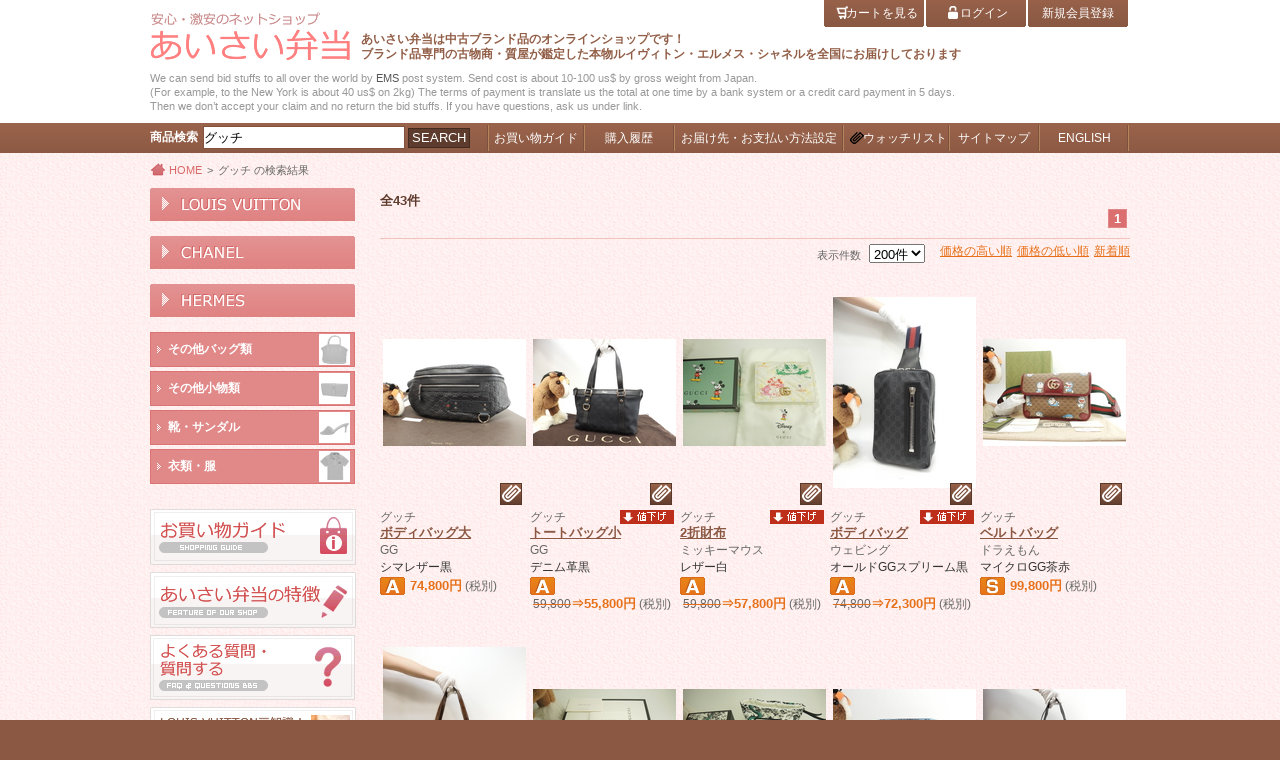

--- FILE ---
content_type: text/html; charset=UTF-8
request_url: https://www.aisai-jp.com/list.php?search_input_name=%E3%82%B0%E3%83%83%E3%83%81
body_size: 91159
content:
<?xml version="1.0" encoding="UTF-8"?>
<!DOCTYPE html PUBLIC "-//W3C//DTD XHTML 1.0 Transitional//EN" "http://www.w3.org/TR/xhtml1/DTD/xhtml1-transitional.dtd">
<html ="http://www.w3.org/1999/xhtml" lang="ja" xml:lang="ja">
<head>
<meta http-equiv="CONTENT-TYPE" content="text/html; charset=utf-8" />
<meta http-equiv="CONTENT-Style-Type" content="text/css" />
<meta name="keywords" content="" />
<link rel="stylesheet" href="https://www.aisai-jp.com/css/styles.css" type="text/css" />

<!--[if lt IE 9]>
<script src="http://html5shim.googlecode.com/svn/trunk/html5.js"></script>
<![endif]-->

<script type="text/javascript" src="https://www.aisai-jp.com/js/util.js"></script>
<script type="text/javascript" src="https://www.aisai-jp.com/js/jquery.js"></script>
<script type="text/javascript" src="https://www.aisai-jp.com/js/accordion.js"></script>
<script type="text/javascript" src="https://www.aisai-jp.com/js/popup.js"></script>
<title>あいさい弁当</title>
</head>
<body>
<a id="top" name="top"></a>
<!--↓ヘッダー↓-->
<div id="header">
	<div class="head">
		<div class="wrapper">
			<div class="header_logo_area cf">
				<div class="logo">
					<h1><a href="https://www.aisai-jp.com/"><img src="https://www.aisai-jp.com/img/logo.jpg" alt="安心・激安のネットショップ あいさい弁当" /></a></h1>
				</div>
				<p>
					あいさい弁当は中古ブランド品のオンラインショップです！<br />
					ブランド品専門の古物商・質屋が鑑定した本物ルイヴィトン・エルメス・シャネルを全国にお届けしております
				</p>
			</div>
			<div class="header_en_area">
				We can send bid stuffs to all over the world by <a href="http://www.post.japanpost.jp/english/index.html" target="_blank">EMS</a> post system. Send cost is about 10-100 us$ by gross weight from Japan.<br />
				(For example, to the New York is about 40 us$ on 2kg) The terms of payment is translate us the total at one time by a bank system or a credit card payment in 5 days.<br />
				Then we don’t accept your claim and no return the bid stuffs. If you have questions, ask us under link.
			</div>
								<div class="header_menu alpha cf">
				<ul class="cf">
					<li class="header_menu01"><a href="https://www.aisai-jp.com/cart/"><span>カートを見る</span></a></li>
					<li class="header_menu02"><a href="https://www.aisai-jp.com/login/"><span>ログイン</span></a></li>
					<li class="header_menu03"><a href="https://www.aisai-jp.com/register/"><span>新規会員登録</span></a></li>
				</ul>
								</div>
		</div>
	</div>
</div>
<div id="navi">
	<div class="wrapper">
		<div class="navi_inner cf">
			<div class="search alpha">
				<form name="search_form" id="search_form" method="post" action="/list.php">
				<input type="hidden" name="transactionid" value="053cc34c573c92c1bd9849aa9d30079dcafaeb8b" />
									商品検索<input style="text" name="search_input_name" value="グッチ" />
					<button type="submit"><span>SEARCH</span></button>
				</form>
			</div>
			<ul class="cf">
				<li class="navi2b"><a href="https://www.aisai-jp.com/feature/#guide"><span>お買い物ガイド</span></a></li>
				<li class="navi3"><a href="https://www.aisai-jp.com/mypage/history.php"><span>購入履歴</span></a></li>
				<li class="navi4"><a href="https://www.aisai-jp.com/mypage/setting.php"><span>お届け先・お支払い方法設定</span></a></li>
				<li class="navi5"><a href="https://www.aisai-jp.com/mypage/favorite.php"><span>ウォッチリスト</span></a></li>
				<li class="navi3"><a href="https://www.aisai-jp.com/sitemap/"><span>サイトマップ</span></a></li>
				<li class="navi6"><a href="https://www.aisai-jp.com/?la=en"><span>ENGLISH</span></a></li>
			</ul>
		</div>
	</div>
</div>
<!--↑ヘッダー↑-->

<div id="body" class="alpha">
	<div class="wrapper">
		<div class="bread cf">
			<ul>
				<li class="home"><a href="https://www.aisai-jp.com/">HOME</a></li>
				<li><span>&gt;</span>グッチ の検索結果</li>							</ul>
		</div>
		<div class="body_inner cf">
		
<!--↓メインカラム↓-->
			<div id="main_column">

    <form name="form1" id="form1" method="get" action="/list.php">
        <input type="hidden" name="transactionid" value="053cc34c573c92c1bd9849aa9d30079dcafaeb8b" />
        <input type="hidden" name="mode" value="" />
            <input type="hidden" name="favorite_product_id" value="" />
                        <input type="hidden" name="search_pageno" value="" />
                                <input type="hidden" name="search_page_max" value="" />
                                <input type="hidden" name="search_orderby" value="" />
                                <input type="hidden" name="search_input_name" value="グッチ" />
                                <input type="hidden" name="search_category_id" value="" />
            
    </form>

<div class="page_navi cf">
	<div class="text"><span>全43件</span></div>
	<div class="page_number cf">
		<dl>
<dd><span>1</span></dd>		</dl>
	</div>
</div>
				<div class="list_sort cf">
					<ul>
						<li><span>表示件数</span>
                <select name="search_page_max" onchange="javascript:fnChangeDispNumber(this.value);">
                                                                        <option value="60" >60件</option>
                                                                                                <option value="100" >100件</option>
                                                                                                <option value="200" selected="selected" >200件</option>
                                                                                                <option value="400" >400件</option>
                                                            </select>
</li>
                <li><a href="javascript:fnChangeOrderby('price desc');">価格の高い順</a></li>                <li><a href="javascript:fnChangeOrderby('price asc');">価格の低い順</a></li>                <li><a href="javascript:fnChangeOrderby('date');">新着順</a></li>					</ul>
				</div>


				<div class="content_list bottom_line cf">
					<ul>
<li>
	<div class="img_area">
		<table>
			<tr><th><a title="グッチ ボディバッグ大 GG シマレザー黒 斜掛ショルダーバッグ ウエストバッグ 極美品@" href="https://www.aisai-jp.com/detail/18579">
				<span><img alt="グッチ ボディバッグ大 GG シマレザー黒 斜掛ショルダーバッグ ウエストバッグ 極美品@" src="/uploads/products/02011338_697ed8b54e7d9/list.jpg?1770039812" /></span>
			</a></th></tr>
		</table>
		<div class="clip"><a href="javascript:fnChangeAction('https://www.aisai-jp.com/detail/18579?product_id=18579'); fnModeSubmit('add_favorite','favorite_product_id','18579');"><img src="https://www.aisai-jp.com/img/icon_clip.gif" /></a></div>
	</div>
	<div class="text_area">
		<div class="maker">グッチ</div>
		<div class="name"><a href="https://www.aisai-jp.com/detail/18579">ボディバッグ大</a></div>
		<div class="number">GG</div>
		<div class="info">シマレザー黒</div>
		<div class="price_area cf">
			<div class="state"><img src="https://www.aisai-jp.com/img/icon_state_3.jpg" /></div>
					<div class="price">74,800円<span>(税別)</span></div>
				</div>
			</div>
</li>
<li>
	<div class="img_area">
		<table>
			<tr><th><a title="グッチ トートバッグ小 GG デニム革黒 ミニハンドバッグ 極美品@" href="https://www.aisai-jp.com/detail/18350">
				<span><img alt="グッチ トートバッグ小 GG デニム革黒 ミニハンドバッグ 極美品@" src="/uploads/products/11091518_69103227794a4/list.jpg?1770039812" /></span>
			</a></th></tr>
		</table>
		<div class="clip"><a href="javascript:fnChangeAction('https://www.aisai-jp.com/detail/18350?product_id=18350'); fnModeSubmit('add_favorite','favorite_product_id','18350');"><img src="https://www.aisai-jp.com/img/icon_clip.gif" /></a></div>
	</div>
	<div class="text_area">
		<div class="maker">グッチ</div>
		<div class="name"><a href="https://www.aisai-jp.com/detail/18350">トートバッグ小</a></div>
		<div class="number">GG</div>
		<div class="info">デニム革黒</div>
		<div class="price_area cf">
			<div class="state"><img src="https://www.aisai-jp.com/img/icon_state_3.jpg" /></div>
					<div class="price"><strike><span>59,800</span></strike>⇒55,800円<span>(税別)</span></div>
				</div>
				<div class="price_icon"><img src="https://www.aisai-jp.com/img/icon_price_down.gif" alt="値下げ" /></div>
			</div>
</li>
<li>
	<div class="img_area">
		<table>
			<tr><th><a title="グッチ 2折財布 ミッキーマウス レザー白 ディズニーコラボ ミニウォレット 美品@" href="https://www.aisai-jp.com/detail/18504">
				<span><img alt="グッチ 2折財布 ミッキーマウス レザー白 ディズニーコラボ ミニウォレット 美品@" src="/uploads/products/01031125_69587e064d8e5/list.jpg?1770039812" /></span>
			</a></th></tr>
		</table>
		<div class="clip"><a href="javascript:fnChangeAction('https://www.aisai-jp.com/detail/18504?product_id=18504'); fnModeSubmit('add_favorite','favorite_product_id','18504');"><img src="https://www.aisai-jp.com/img/icon_clip.gif" /></a></div>
	</div>
	<div class="text_area">
		<div class="maker">グッチ</div>
		<div class="name"><a href="https://www.aisai-jp.com/detail/18504">2折財布</a></div>
		<div class="number">ミッキーマウス</div>
		<div class="info">レザー白</div>
		<div class="price_area cf">
			<div class="state"><img src="https://www.aisai-jp.com/img/icon_state_3.jpg" /></div>
					<div class="price"><strike><span>59,800</span></strike>⇒57,800円<span>(税別)</span></div>
				</div>
				<div class="price_icon"><img src="https://www.aisai-jp.com/img/icon_price_down.gif" alt="値下げ" /></div>
			</div>
</li>
<li>
	<div class="img_area">
		<table>
			<tr><th><a title="グッチ ボディバッグ ウェビング オールドGGスプリーム黒 ベルトバッグ 美品@" href="https://www.aisai-jp.com/detail/17720">
				<span><img alt="グッチ ボディバッグ ウェビング オールドGGスプリーム黒 ベルトバッグ 美品@" src="/uploads/products/03291405_67e77fa84c12b/list.jpg?1770039812" /></span>
			</a></th></tr>
		</table>
		<div class="clip"><a href="javascript:fnChangeAction('https://www.aisai-jp.com/detail/17720?product_id=17720'); fnModeSubmit('add_favorite','favorite_product_id','17720');"><img src="https://www.aisai-jp.com/img/icon_clip.gif" /></a></div>
	</div>
	<div class="text_area">
		<div class="maker">グッチ</div>
		<div class="name"><a href="https://www.aisai-jp.com/detail/17720">ボディバッグ</a></div>
		<div class="number">ウェビング</div>
		<div class="info">オールドGGスプリーム黒</div>
		<div class="price_area cf">
			<div class="state"><img src="https://www.aisai-jp.com/img/icon_state_3.jpg" /></div>
					<div class="price"><strike><span>74,800</span></strike>⇒72,300円<span>(税別)</span></div>
				</div>
				<div class="price_icon"><img src="https://www.aisai-jp.com/img/icon_price_down.gif" alt="値下げ" /></div>
			</div>
</li>
<li>
	<div class="img_area">
		<table>
			<tr><th><a title="グッチ ベルトバッグ ドラえもん マイクロGG茶赤 ボディバッグ 四角 未使用@" href="https://www.aisai-jp.com/detail/18573">
				<span><img alt="グッチ ベルトバッグ ドラえもん マイクロGG茶赤 ボディバッグ 四角 未使用@" src="/uploads/products/01291524_697afd04bd53c/list.jpg?1770039812" /></span>
			</a></th></tr>
		</table>
		<div class="clip"><a href="javascript:fnChangeAction('https://www.aisai-jp.com/detail/18573?product_id=18573'); fnModeSubmit('add_favorite','favorite_product_id','18573');"><img src="https://www.aisai-jp.com/img/icon_clip.gif" /></a></div>
	</div>
	<div class="text_area">
		<div class="maker">グッチ</div>
		<div class="name"><a href="https://www.aisai-jp.com/detail/18573">ベルトバッグ</a></div>
		<div class="number">ドラえもん</div>
		<div class="info">マイクロGG茶赤</div>
		<div class="price_area cf">
			<div class="state"><img src="https://www.aisai-jp.com/img/icon_state_2.jpg" /></div>
					<div class="price">99,800円<span>(税別)</span></div>
				</div>
			</div>
</li>
<li>
	<div class="img_area">
		<table>
			<tr><th><a title="グッチ メンズトートバッグ大 デニムGG茶 クロコダイルハンドル 美品@" href="https://www.aisai-jp.com/detail/15014">
				<span><img alt="グッチ メンズトートバッグ大 デニムGG茶 クロコダイルハンドル 美品@" src="/uploads/products/07181507_62d4f8a7b2f3a/list.jpg?1770039812" /></span>
			</a></th></tr>
		</table>
		<div class="clip"><a href="javascript:fnChangeAction('https://www.aisai-jp.com/detail/15014?product_id=15014'); fnModeSubmit('add_favorite','favorite_product_id','15014');"><img src="https://www.aisai-jp.com/img/icon_clip.gif" /></a></div>
	</div>
	<div class="text_area">
		<div class="maker">グッチ</div>
		<div class="name"><a href="https://www.aisai-jp.com/detail/15014">メンズトートバッグ大</a></div>
		<div class="number">デニムGG茶</div>
		<div class="info">クロコダイルハンドル</div>
		<div class="price_area cf">
			<div class="state"><img src="https://www.aisai-jp.com/img/icon_state_3.jpg" /></div>
					<div class="price"><strike><span>84,800</span></strike>⇒82,300円<span>(税別)</span></div>
				</div>
				<div class="price_icon"><img src="https://www.aisai-jp.com/img/icon_price_down.gif" alt="値下げ" /></div>
			</div>
</li>
<li>
	<div class="img_area">
		<table>
			<tr><th><a title="グッチ ロングウォレット ヤンキース GGスプリーム茶 MLBコラボ ジップ長財布 新品@" href="https://www.aisai-jp.com/detail/18562">
				<span><img alt="グッチ ロングウォレット ヤンキース GGスプリーム茶 MLBコラボ ジップ長財布 新品@" src="/uploads/products/01261143_6976d4cd8d69a/list.jpg?1770039812" /></span>
			</a></th></tr>
		</table>
		<div class="clip"><a href="javascript:fnChangeAction('https://www.aisai-jp.com/detail/18562?product_id=18562'); fnModeSubmit('add_favorite','favorite_product_id','18562');"><img src="https://www.aisai-jp.com/img/icon_clip.gif" /></a></div>
	</div>
	<div class="text_area">
		<div class="maker">グッチ</div>
		<div class="name"><a href="https://www.aisai-jp.com/detail/18562">ロングウォレット</a></div>
		<div class="number">ヤンキース</div>
		<div class="info">GGスプリーム茶</div>
		<div class="price_area cf">
			<div class="state"><img src="https://www.aisai-jp.com/img/icon_state_1.jpg" /></div>
					<div class="price">74,800円<span>(税別)</span></div>
				</div>
			</div>
</li>
<li>
	<div class="img_area">
		<table>
			<tr><th><a title="グッチ バングル タイガーヘッド ストーン付AG925 ブレスレット シルバー925@" href="https://www.aisai-jp.com/detail/16642">
				<span><img alt="グッチ バングル タイガーヘッド ストーン付AG925 ブレスレット シルバー925@" src="/uploads/products/02231127_65d8029864ebb/list.jpg?1770039812" /></span>
			</a></th></tr>
		</table>
		<div class="clip"><a href="javascript:fnChangeAction('https://www.aisai-jp.com/detail/16642?product_id=16642'); fnModeSubmit('add_favorite','favorite_product_id','16642');"><img src="https://www.aisai-jp.com/img/icon_clip.gif" /></a></div>
	</div>
	<div class="text_area">
		<div class="maker">グッチ</div>
		<div class="name"><a href="https://www.aisai-jp.com/detail/16642">バングル</a></div>
		<div class="number">タイガーヘッド</div>
		<div class="info">ストーン付AG925</div>
		<div class="price_area cf">
			<div class="state"><img src="https://www.aisai-jp.com/img/icon_state_3.jpg" /></div>
					<div class="price">39,800円<span>(税別)</span></div>
				</div>
			</div>
</li>
<li>
	<div class="img_area">
		<table>
			<tr><th><a title="グッチ ベルトバッグ GGシュプリーム デニム青紺革 ボディバッグ ウエストバッグ 美品@" href="https://www.aisai-jp.com/detail/17520">
				<span><img alt="グッチ ベルトバッグ GGシュプリーム デニム青紺革 ボディバッグ ウエストバッグ 美品@" src="/uploads/products/01261513_6795d27026a54/list.jpg?1770039812" /></span>
			</a></th></tr>
		</table>
		<div class="clip"><a href="javascript:fnChangeAction('https://www.aisai-jp.com/detail/17520?product_id=17520'); fnModeSubmit('add_favorite','favorite_product_id','17520');"><img src="https://www.aisai-jp.com/img/icon_clip.gif" /></a></div>
	</div>
	<div class="text_area">
		<div class="maker">グッチ</div>
		<div class="name"><a href="https://www.aisai-jp.com/detail/17520">ベルトバッグ</a></div>
		<div class="number">GGシュプリーム</div>
		<div class="info">デニム青紺革</div>
		<div class="price_area cf">
			<div class="state"><img src="https://www.aisai-jp.com/img/icon_state_3.jpg" /></div>
					<div class="price"><strike><span>59,800</span></strike>⇒55,800円<span>(税別)</span></div>
				</div>
				<div class="price_icon"><img src="https://www.aisai-jp.com/img/icon_price_down.gif" alt="値下げ" /></div>
			</div>
</li>
<li>
	<div class="img_area">
		<table>
			<tr><th><a title="グッチ トートバッグ シマレザー 黒 ハンドバッグ ショルダーバッグ 141470@" href="https://www.aisai-jp.com/detail/16985">
				<span><img alt="グッチ トートバッグ シマレザー 黒 ハンドバッグ ショルダーバッグ 141470@" src="/uploads/products/07111214_668f4e1296a16/list.jpg?1770039812" /></span>
			</a></th></tr>
		</table>
		<div class="clip"><a href="javascript:fnChangeAction('https://www.aisai-jp.com/detail/16985?product_id=16985'); fnModeSubmit('add_favorite','favorite_product_id','16985');"><img src="https://www.aisai-jp.com/img/icon_clip.gif" /></a></div>
	</div>
	<div class="text_area">
		<div class="maker">グッチ</div>
		<div class="name"><a href="https://www.aisai-jp.com/detail/16985">トートバッグ</a></div>
		<div class="number">シマレザー</div>
		<div class="info">黒</div>
		<div class="price_area cf">
			<div class="state"><img src="https://www.aisai-jp.com/img/icon_state_4.jpg" /></div>
					<div class="price">34,800円<span>(税別)</span></div>
				</div>
			</div>
</li>
<li>
	<div class="img_area">
		<table>
			<tr><th><a title="グッチ バックパック大 タイガー ベロア青系 リュックサック バッグ@" href="https://www.aisai-jp.com/detail/17083">
				<span><img alt="グッチ バックパック大 タイガー ベロア青系 リュックサック バッグ@" src="/uploads/products/09041041_66d7bab70529b/list.jpg?1770039812" /></span>
			</a></th></tr>
		</table>
		<div class="clip"><a href="javascript:fnChangeAction('https://www.aisai-jp.com/detail/17083?product_id=17083'); fnModeSubmit('add_favorite','favorite_product_id','17083');"><img src="https://www.aisai-jp.com/img/icon_clip.gif" /></a></div>
	</div>
	<div class="text_area">
		<div class="maker">グッチ</div>
		<div class="name"><a href="https://www.aisai-jp.com/detail/17083">バックパック大</a></div>
		<div class="number">タイガー</div>
		<div class="info">ベロア青系</div>
		<div class="price_area cf">
			<div class="state"><img src="https://www.aisai-jp.com/img/icon_state_4.jpg" /></div>
					<div class="price"><strike><span>84,800</span></strike>⇒79,800円<span>(税別)</span></div>
				</div>
				<div class="price_icon"><img src="https://www.aisai-jp.com/img/icon_price_down.gif" alt="値下げ" /></div>
			</div>
</li>
<li>
	<div class="img_area">
		<table>
			<tr><th><a title="グッチ 巾着ポシェット ドラえもん マイクロGG茶赤 クロスボディバッグ 未使用@" href="https://www.aisai-jp.com/detail/16071">
				<span><img alt="グッチ 巾着ポシェット ドラえもん マイクロGG茶赤 クロスボディバッグ 未使用@" src="/uploads/products/08150948_64dacb60c91ea/list.jpg?1770039812" /></span>
			</a></th></tr>
		</table>
		<div class="clip"><a href="javascript:fnChangeAction('https://www.aisai-jp.com/detail/16071?product_id=16071'); fnModeSubmit('add_favorite','favorite_product_id','16071');"><img src="https://www.aisai-jp.com/img/icon_clip.gif" /></a></div>
	</div>
	<div class="text_area">
		<div class="maker">グッチ</div>
		<div class="name"><a href="https://www.aisai-jp.com/detail/16071">巾着ポシェット</a></div>
		<div class="number">ドラえもん</div>
		<div class="info">マイクロGG茶赤</div>
		<div class="price_area cf">
			<div class="state"><img src="https://www.aisai-jp.com/img/icon_state_3.jpg" /></div>
					<div class="price">69,800円<span>(税別)</span></div>
				</div>
			</div>
</li>
<li>
	<div class="img_area">
		<table>
			<tr><th><a title="グッチ ハット ディズニーコラボ GGシュプリーム灰 キャップ ドナルドダック@" href="https://www.aisai-jp.com/detail/16070">
				<span><img alt="グッチ ハット ディズニーコラボ GGシュプリーム灰 キャップ ドナルドダック@" src="/uploads/products/08141523_64d9c85213d37/list.jpg?1770039812" /></span>
			</a></th></tr>
		</table>
		<div class="clip"><a href="javascript:fnChangeAction('https://www.aisai-jp.com/detail/16070?product_id=16070'); fnModeSubmit('add_favorite','favorite_product_id','16070');"><img src="https://www.aisai-jp.com/img/icon_clip.gif" /></a></div>
	</div>
	<div class="text_area">
		<div class="maker">グッチ</div>
		<div class="name"><a href="https://www.aisai-jp.com/detail/16070">ハット</a></div>
		<div class="number">ディズニーコラボ</div>
		<div class="info">GGシュプリーム灰</div>
		<div class="price_area cf">
			<div class="state"><img src="https://www.aisai-jp.com/img/icon_state_3.jpg" /></div>
					<div class="price"><strike><span>37,800</span></strike>⇒36,800円<span>(税別)</span></div>
				</div>
				<div class="price_icon"><img src="https://www.aisai-jp.com/img/icon_price_down.gif" alt="値下げ" /></div>
			</div>
</li>
<li>
	<div class="img_area">
		<table>
			<tr><th><a title="グッチ バングル GG シルバーSV925 ブレスレット ヴィンテージ 細 腕輪@" href="https://www.aisai-jp.com/detail/16144">
				<span><img alt="グッチ バングル GG シルバーSV925 ブレスレット ヴィンテージ 細 腕輪@" src="/uploads/products/09031550_64f42cc12173c/list.jpg?1770039812" /></span>
			</a></th></tr>
		</table>
		<div class="clip"><a href="javascript:fnChangeAction('https://www.aisai-jp.com/detail/16144?product_id=16144'); fnModeSubmit('add_favorite','favorite_product_id','16144');"><img src="https://www.aisai-jp.com/img/icon_clip.gif" /></a></div>
	</div>
	<div class="text_area">
		<div class="maker">グッチ</div>
		<div class="name"><a href="https://www.aisai-jp.com/detail/16144">バングル</a></div>
		<div class="number">GG</div>
		<div class="info">シルバーSV925</div>
		<div class="price_area cf">
			<div class="state"><img src="https://www.aisai-jp.com/img/icon_state_3.jpg" /></div>
					<div class="price"><strike><span>24,800</span></strike>⇒23,800円<span>(税別)</span></div>
				</div>
				<div class="price_icon"><img src="https://www.aisai-jp.com/img/icon_price_down.gif" alt="値下げ" /></div>
			</div>
</li>
<li>
	<div class="img_area">
		<table>
			<tr><th><a title="グッチバレンシアガ 2折財布 オールド BB灰 メンズ コンパクトウォレット 新品@" href="https://www.aisai-jp.com/detail/18173">
				<span><img alt="グッチバレンシアガ 2折財布 オールド BB灰 メンズ コンパクトウォレット 新品@" src="/uploads/products/08301148_68b266722feaf/list.jpg?1770039812" /></span>
			</a></th></tr>
		</table>
		<div class="clip"><a href="javascript:fnChangeAction('https://www.aisai-jp.com/detail/18173?product_id=18173'); fnModeSubmit('add_favorite','favorite_product_id','18173');"><img src="https://www.aisai-jp.com/img/icon_clip.gif" /></a></div>
	</div>
	<div class="text_area">
		<div class="maker">グッチバレンシアガ</div>
		<div class="name"><a href="https://www.aisai-jp.com/detail/18173">2折財布</a></div>
		<div class="number">オールド</div>
		<div class="info">BB灰</div>
		<div class="price_area cf">
			<div class="state"><img src="https://www.aisai-jp.com/img/icon_state_1.jpg" /></div>
					<div class="price">64,800円<span>(税別)</span></div>
				</div>
			</div>
</li>
<li>
	<div class="img_area">
		<table>
			<tr><th><a title="グッチ ベルトバッグ GG ナイロン革青クリーム ボディバッグ ウエストバッグ 美品@" href="https://www.aisai-jp.com/detail/17759">
				<span><img alt="グッチ ベルトバッグ GG ナイロン革青クリーム ボディバッグ ウエストバッグ 美品@" src="/uploads/products/04121424_67f9f916b717e/list.jpg?1770039812" /></span>
			</a></th></tr>
		</table>
		<div class="clip"><a href="javascript:fnChangeAction('https://www.aisai-jp.com/detail/17759?product_id=17759'); fnModeSubmit('add_favorite','favorite_product_id','17759');"><img src="https://www.aisai-jp.com/img/icon_clip.gif" /></a></div>
	</div>
	<div class="text_area">
		<div class="maker">グッチ</div>
		<div class="name"><a href="https://www.aisai-jp.com/detail/17759">ベルトバッグ</a></div>
		<div class="number">GG</div>
		<div class="info">ナイロン革青クリーム</div>
		<div class="price_area cf">
			<div class="state"><img src="https://www.aisai-jp.com/img/icon_state_3.jpg" /></div>
					<div class="price">49,800円<span>(税別)</span></div>
				</div>
			</div>
</li>
<li>
	<div class="img_area">
		<table>
			<tr><th><a title="グッチ ニット帽 ウール茶 ヘッドウォーマー 帽子 ニットキャップ 美品@" href="https://www.aisai-jp.com/detail/18385">
				<span><img alt="グッチ ニット帽 ウール茶 ヘッドウォーマー 帽子 ニットキャップ 美品@" src="/uploads/products/11221501_692151a762817/list.jpg?1770039812" /></span>
			</a></th></tr>
		</table>
		<div class="clip"><a href="javascript:fnChangeAction('https://www.aisai-jp.com/detail/18385?product_id=18385'); fnModeSubmit('add_favorite','favorite_product_id','18385');"><img src="https://www.aisai-jp.com/img/icon_clip.gif" /></a></div>
	</div>
	<div class="text_area">
		<div class="maker">グッチ</div>
		<div class="name"><a href="https://www.aisai-jp.com/detail/18385">ニット帽</a></div>
		<div class="number">ウール茶</div>
		<div class="info">ヘッドウォーマー</div>
		<div class="price_area cf">
			<div class="state"><img src="https://www.aisai-jp.com/img/icon_state_3.jpg" /></div>
					<div class="price"><strike><span>20,800</span></strike>⇒18,800円<span>(税別)</span></div>
				</div>
				<div class="price_icon"><img src="https://www.aisai-jp.com/img/icon_price_down.gif" alt="値下げ" /></div>
			</div>
</li>
<li>
	<div class="img_area">
		<table>
			<tr><th><a title="グッチ スモールベルトバッグ GGスプリーム オールド灰 ボディバッグ バムバッグ 新品同様@" href="https://www.aisai-jp.com/detail/18170">
				<span><img alt="グッチ スモールベルトバッグ GGスプリーム オールド灰 ボディバッグ バムバッグ 新品同様@" src="/uploads/products/08291542_68b14bc15a2e5/list.jpg?1770039812" /></span>
			</a></th></tr>
		</table>
		<div class="clip"><a href="javascript:fnChangeAction('https://www.aisai-jp.com/detail/18170?product_id=18170'); fnModeSubmit('add_favorite','favorite_product_id','18170');"><img src="https://www.aisai-jp.com/img/icon_clip.gif" /></a></div>
	</div>
	<div class="text_area">
		<div class="maker">グッチ</div>
		<div class="name"><a href="https://www.aisai-jp.com/detail/18170">スモールベルトバッグ</a></div>
		<div class="number">GGスプリーム</div>
		<div class="info">オールド灰</div>
		<div class="price_area cf">
			<div class="state"><img src="https://www.aisai-jp.com/img/icon_state_2.jpg" /></div>
					<div class="price">79,800円<span>(税別)</span></div>
				</div>
			</div>
</li>
<li>
	<div class="img_area">
		<table>
			<tr><th><a title="グッチ ボディバッグ オールド GGスプリーム黒 ベルトバッグ バムバッグ 美品@" href="https://www.aisai-jp.com/detail/17750">
				<span><img alt="グッチ ボディバッグ オールド GGスプリーム黒 ベルトバッグ バムバッグ 美品@" src="/uploads/products/04111302_67f8944fe84a9/list.jpg?1770039812" /></span>
			</a></th></tr>
		</table>
		<div class="clip"><a href="javascript:fnChangeAction('https://www.aisai-jp.com/detail/17750?product_id=17750'); fnModeSubmit('add_favorite','favorite_product_id','17750');"><img src="https://www.aisai-jp.com/img/icon_clip.gif" /></a></div>
	</div>
	<div class="text_area">
		<div class="maker">グッチ</div>
		<div class="name"><a href="https://www.aisai-jp.com/detail/17750">ボディバッグ</a></div>
		<div class="number">オールド</div>
		<div class="info">GGスプリーム黒</div>
		<div class="price_area cf">
			<div class="state"><img src="https://www.aisai-jp.com/img/icon_state_3.jpg" /></div>
					<div class="price">38,800円<span>(税別)</span></div>
				</div>
			</div>
</li>
<li>
	<div class="img_area">
		<table>
			<tr><th><a title="グッチ ボディバッグ GGシュプリーム コットン革茶 ベルトバッグ ウエストバッグ@" href="https://www.aisai-jp.com/detail/17743">
				<span><img alt="グッチ ボディバッグ GGシュプリーム コットン革茶 ベルトバッグ ウエストバッグ@" src="/uploads/products/04091142_67f5dea376702/list.jpg?1770039812" /></span>
			</a></th></tr>
		</table>
		<div class="clip"><a href="javascript:fnChangeAction('https://www.aisai-jp.com/detail/17743?product_id=17743'); fnModeSubmit('add_favorite','favorite_product_id','17743');"><img src="https://www.aisai-jp.com/img/icon_clip.gif" /></a></div>
	</div>
	<div class="text_area">
		<div class="maker">グッチ</div>
		<div class="name"><a href="https://www.aisai-jp.com/detail/17743">ボディバッグ</a></div>
		<div class="number">GGシュプリーム</div>
		<div class="info">コットン革茶</div>
		<div class="price_area cf">
			<div class="state"><img src="https://www.aisai-jp.com/img/icon_state_4.jpg" /></div>
					<div class="price">43,800円<span>(税別)</span></div>
				</div>
			</div>
</li>
<li>
	<div class="img_area">
		<table>
			<tr><th><a title="グッチ 2折財布 ウルフ GG黒 メンズ コンパクトウォレット 美品@" href="https://www.aisai-jp.com/detail/18313">
				<span><img alt="グッチ 2折財布 ウルフ GG黒 メンズ コンパクトウォレット 美品@" src="/uploads/products/10221147_68f845b90b121/list.jpg?1770039812" /></span>
			</a></th></tr>
		</table>
		<div class="clip"><a href="javascript:fnChangeAction('https://www.aisai-jp.com/detail/18313?product_id=18313'); fnModeSubmit('add_favorite','favorite_product_id','18313');"><img src="https://www.aisai-jp.com/img/icon_clip.gif" /></a></div>
	</div>
	<div class="text_area">
		<div class="maker">グッチ</div>
		<div class="name"><a href="https://www.aisai-jp.com/detail/18313">2折財布</a></div>
		<div class="number">ウルフ</div>
		<div class="info">GG黒</div>
		<div class="price_area cf">
			<div class="state"><img src="https://www.aisai-jp.com/img/icon_state_3.jpg" /></div>
					<div class="price"><strike><span>33,800</span></strike>⇒29,800円<span>(税別)</span></div>
				</div>
				<div class="price_icon"><img src="https://www.aisai-jp.com/img/icon_price_down.gif" alt="値下げ" /></div>
			</div>
</li>
<li>
	<div class="img_area">
		<table>
			<tr><th><a title="グッチ コインケース マットクロコダイル 茶 ジップミニ財布 カードホルダー 未使用@" href="https://www.aisai-jp.com/detail/18306">
				<span><img alt="グッチ コインケース マットクロコダイル 茶 ジップミニ財布 カードホルダー 未使用@" src="/uploads/products/10201335_68f5bc126e09a/list.jpg?1770039812" /></span>
			</a></th></tr>
		</table>
		<div class="clip"><a href="javascript:fnChangeAction('https://www.aisai-jp.com/detail/18306?product_id=18306'); fnModeSubmit('add_favorite','favorite_product_id','18306');"><img src="https://www.aisai-jp.com/img/icon_clip.gif" /></a></div>
	</div>
	<div class="text_area">
		<div class="maker">グッチ</div>
		<div class="name"><a href="https://www.aisai-jp.com/detail/18306">コインケース</a></div>
		<div class="number">マットクロコダイル</div>
		<div class="info">茶</div>
		<div class="price_area cf">
			<div class="state"><img src="https://www.aisai-jp.com/img/icon_state_2.jpg" /></div>
					<div class="price"><strike><span>49,800</span></strike>⇒47,800円<span>(税別)</span></div>
				</div>
				<div class="price_icon"><img src="https://www.aisai-jp.com/img/icon_price_down.gif" alt="値下げ" /></div>
			</div>
</li>
<li>
	<div class="img_area">
		<table>
			<tr><th><a title="グッチ ベルトバッグ WebGGシュプリーム スネークオールド黒 ボディバッグ ウエストバッグ@" href="https://www.aisai-jp.com/detail/18149">
				<span><img alt="グッチ ベルトバッグ WebGGシュプリーム スネークオールド黒 ボディバッグ ウエストバッグ@" src="/uploads/products/08231050_68a91e5d3932a/list.jpg?1770039812" /></span>
			</a></th></tr>
		</table>
		<div class="clip"><a href="javascript:fnChangeAction('https://www.aisai-jp.com/detail/18149?product_id=18149'); fnModeSubmit('add_favorite','favorite_product_id','18149');"><img src="https://www.aisai-jp.com/img/icon_clip.gif" /></a></div>
	</div>
	<div class="text_area">
		<div class="maker">グッチ</div>
		<div class="name"><a href="https://www.aisai-jp.com/detail/18149">ベルトバッグ</a></div>
		<div class="number">WebGGシュプリーム</div>
		<div class="info">スネークオールド黒</div>
		<div class="price_area cf">
			<div class="state"><img src="https://www.aisai-jp.com/img/icon_state_4.jpg" /></div>
					<div class="price">54,800円<span>(税別)</span></div>
				</div>
			</div>
</li>
<li>
	<div class="img_area">
		<table>
			<tr><th><a title="グッチ ベルトバッグ WebGGシュプリーム タイガーオールド黒 ボディバッグ ウエストバッグ 美品@" href="https://www.aisai-jp.com/detail/18148">
				<span><img alt="グッチ ベルトバッグ WebGGシュプリーム タイガーオールド黒 ボディバッグ ウエストバッグ 美品@" src="/uploads/products/08231024_68a918596c48f/list.jpg?1770039812" /></span>
			</a></th></tr>
		</table>
		<div class="clip"><a href="javascript:fnChangeAction('https://www.aisai-jp.com/detail/18148?product_id=18148'); fnModeSubmit('add_favorite','favorite_product_id','18148');"><img src="https://www.aisai-jp.com/img/icon_clip.gif" /></a></div>
	</div>
	<div class="text_area">
		<div class="maker">グッチ</div>
		<div class="name"><a href="https://www.aisai-jp.com/detail/18148">ベルトバッグ</a></div>
		<div class="number">WebGGシュプリーム</div>
		<div class="info">タイガーオールド黒</div>
		<div class="price_area cf">
			<div class="state"><img src="https://www.aisai-jp.com/img/icon_state_3.jpg" /></div>
					<div class="price">79,800円<span>(税別)</span></div>
				</div>
			</div>
</li>
<li>
	<div class="img_area">
		<table>
			<tr><th><a title="グッチ バックパック ドラえもん マイクロGG茶赤レザー リュックサック バッグ 新品同様@" href="https://www.aisai-jp.com/detail/17467">
				<span><img alt="グッチ バックパック ドラえもん マイクロGG茶赤レザー リュックサック バッグ 新品同様@" src="/uploads/products/01121208_6783324510873/list.jpg?1770039812" /></span>
			</a></th></tr>
		</table>
		<div class="clip"><a href="javascript:fnChangeAction('https://www.aisai-jp.com/detail/17467?product_id=17467'); fnModeSubmit('add_favorite','favorite_product_id','17467');"><img src="https://www.aisai-jp.com/img/icon_clip.gif" /></a></div>
	</div>
	<div class="text_area">
		<div class="maker">グッチ</div>
		<div class="name"><a href="https://www.aisai-jp.com/detail/17467">バックパック</a></div>
		<div class="number">ドラえもん</div>
		<div class="info">マイクロGG茶赤レザー</div>
		<div class="price_area cf">
			<div class="state"><img src="https://www.aisai-jp.com/img/icon_state_2.jpg" /></div>
					<div class="price"><strike><span>188,000</span></strike>⇒178,000円<span>(税別)</span></div>
				</div>
				<div class="price_icon"><img src="https://www.aisai-jp.com/img/icon_price_down.gif" alt="値下げ" /></div>
			</div>
</li>
<li>
	<div class="img_area">
		<table>
			<tr><th><a title="グッチ ベルトバッグ ウェビング デニム革茶 ボディバッグ ウエストバッグ 極美品@" href="https://www.aisai-jp.com/detail/17884">
				<span><img alt="グッチ ベルトバッグ ウェビング デニム革茶 ボディバッグ ウエストバッグ 極美品@" src="/uploads/products/05181340_682964d23d7f8/list.jpg?1770039812" /></span>
			</a></th></tr>
		</table>
		<div class="clip"><a href="javascript:fnChangeAction('https://www.aisai-jp.com/detail/17884?product_id=17884'); fnModeSubmit('add_favorite','favorite_product_id','17884');"><img src="https://www.aisai-jp.com/img/icon_clip.gif" /></a></div>
	</div>
	<div class="text_area">
		<div class="maker">グッチ</div>
		<div class="name"><a href="https://www.aisai-jp.com/detail/17884">ベルトバッグ</a></div>
		<div class="number">ウェビング</div>
		<div class="info">デニム革茶</div>
		<div class="price_area cf">
			<div class="state"><img src="https://www.aisai-jp.com/img/icon_state_3.jpg" /></div>
					<div class="price"><strike><span>79,800</span></strike>⇒75,800円<span>(税別)</span></div>
				</div>
				<div class="price_icon"><img src="https://www.aisai-jp.com/img/icon_price_down.gif" alt="値下げ" /></div>
			</div>
</li>
<li>
	<div class="img_area">
		<table>
			<tr><th><a title="グッチ ベルトバッグ UFO オールドGGスプリーム灰 クーリエ ボディバッグ ウェブ@" href="https://www.aisai-jp.com/detail/17731">
				<span><img alt="グッチ ベルトバッグ UFO オールドGGスプリーム灰 クーリエ ボディバッグ ウェブ@" src="/uploads/products/04041409_67ef699231a0a/list.jpg?1770039812" /></span>
			</a></th></tr>
		</table>
		<div class="clip"><a href="javascript:fnChangeAction('https://www.aisai-jp.com/detail/17731?product_id=17731'); fnModeSubmit('add_favorite','favorite_product_id','17731');"><img src="https://www.aisai-jp.com/img/icon_clip.gif" /></a></div>
	</div>
	<div class="text_area">
		<div class="maker">グッチ</div>
		<div class="name"><a href="https://www.aisai-jp.com/detail/17731">ベルトバッグ</a></div>
		<div class="number">UFO</div>
		<div class="info">オールドGGスプリーム灰</div>
		<div class="price_area cf">
			<div class="state"><img src="https://www.aisai-jp.com/img/icon_state_4.jpg" /></div>
					<div class="price">69,800円<span>(税別)</span></div>
				</div>
			</div>
</li>
<li>
	<div class="img_area">
		<table>
			<tr><th><a title="グッチ バックパック中 バンブー クロコ緑/スウェード黒 リュックサック 激レア@" href="https://www.aisai-jp.com/detail/16727">
				<span><img alt="グッチ バックパック中 バンブー クロコ緑/スウェード黒 リュックサック 激レア@" src="/uploads/products/03291053_66061f10c291a/list.jpg?1770039812" /></span>
			</a></th></tr>
		</table>
		<div class="clip"><a href="javascript:fnChangeAction('https://www.aisai-jp.com/detail/16727?product_id=16727'); fnModeSubmit('add_favorite','favorite_product_id','16727');"><img src="https://www.aisai-jp.com/img/icon_clip.gif" /></a></div>
	</div>
	<div class="text_area">
		<div class="maker">グッチ</div>
		<div class="name"><a href="https://www.aisai-jp.com/detail/16727">バックパック中</a></div>
		<div class="number">バンブー</div>
		<div class="info">クロコ緑/スウェード黒</div>
		<div class="price_area cf">
			<div class="state"><img src="https://www.aisai-jp.com/img/icon_state_3.jpg" /></div>
					<div class="price"><strike><span>94,800</span></strike>⇒90,800円<span>(税別)</span></div>
				</div>
				<div class="price_icon"><img src="https://www.aisai-jp.com/img/icon_price_down.gif" alt="値下げ" /></div>
			</div>
</li>
<li>
	<div class="img_area">
		<table>
			<tr><th><a title="グッチ ベルトバッグ GGシュプリーム コットン茶革緑 ボディバッグ ウエストバッグ 美品@" href="https://www.aisai-jp.com/detail/18050">
				<span><img alt="グッチ ベルトバッグ GGシュプリーム コットン茶革緑 ボディバッグ ウエストバッグ 美品@" src="/uploads/products/07201455_687c84c31d779/list.jpg?1770039812" /></span>
			</a></th></tr>
		</table>
		<div class="clip"><a href="javascript:fnChangeAction('https://www.aisai-jp.com/detail/18050?product_id=18050'); fnModeSubmit('add_favorite','favorite_product_id','18050');"><img src="https://www.aisai-jp.com/img/icon_clip.gif" /></a></div>
	</div>
	<div class="text_area">
		<div class="maker">グッチ</div>
		<div class="name"><a href="https://www.aisai-jp.com/detail/18050">ベルトバッグ</a></div>
		<div class="number">GGシュプリーム</div>
		<div class="info">コットン茶革緑</div>
		<div class="price_area cf">
			<div class="state"><img src="https://www.aisai-jp.com/img/icon_state_3.jpg" /></div>
					<div class="price"><strike><span>44,800</span></strike>⇒43,800円<span>(税別)</span></div>
				</div>
				<div class="price_icon"><img src="https://www.aisai-jp.com/img/icon_price_down.gif" alt="値下げ" /></div>
			</div>
</li>
<li>
	<div class="img_area">
		<table>
			<tr><th><a title="グッチ ハット ディズニーコラボ GGシュプリーム茶 キャップ ミッキーマウス@" href="https://www.aisai-jp.com/detail/16888">
				<span><img alt="グッチ ハット ディズニーコラボ GGシュプリーム茶 キャップ ミッキーマウス@" src="/uploads/products/05261336_6652bc5462b95/list.jpg?1770039812" /></span>
			</a></th></tr>
		</table>
		<div class="clip"><a href="javascript:fnChangeAction('https://www.aisai-jp.com/detail/16888?product_id=16888'); fnModeSubmit('add_favorite','favorite_product_id','16888');"><img src="https://www.aisai-jp.com/img/icon_clip.gif" /></a></div>
	</div>
	<div class="text_area">
		<div class="maker">グッチ</div>
		<div class="name"><a href="https://www.aisai-jp.com/detail/16888">ハット</a></div>
		<div class="number">ディズニーコラボ</div>
		<div class="info">GGシュプリーム茶</div>
		<div class="price_area cf">
			<div class="state"><img src="https://www.aisai-jp.com/img/icon_state_3.jpg" /></div>
					<div class="price"><strike><span>42,800</span></strike>⇒41,800円<span>(税別)</span></div>
				</div>
				<div class="price_icon"><img src="https://www.aisai-jp.com/img/icon_price_down.gif" alt="値下げ" /></div>
			</div>
</li>
<li>
	<div class="img_area">
		<table>
			<tr><th><a title="グッチ ベルトバッグ GGシュプリーム インプリメ灰黒革 ボディバッグ ウエストバッグ@" href="https://www.aisai-jp.com/detail/18039">
				<span><img alt="グッチ ベルトバッグ GGシュプリーム インプリメ灰黒革 ボディバッグ ウエストバッグ@" src="/uploads/products/07181156_6879b7faeb9a7/list.jpg?1770039812" /></span>
			</a></th></tr>
		</table>
		<div class="clip"><a href="javascript:fnChangeAction('https://www.aisai-jp.com/detail/18039?product_id=18039'); fnModeSubmit('add_favorite','favorite_product_id','18039');"><img src="https://www.aisai-jp.com/img/icon_clip.gif" /></a></div>
	</div>
	<div class="text_area">
		<div class="maker">グッチ</div>
		<div class="name"><a href="https://www.aisai-jp.com/detail/18039">ベルトバッグ</a></div>
		<div class="number">GGシュプリーム</div>
		<div class="info">インプリメ灰黒革</div>
		<div class="price_area cf">
			<div class="state"><img src="https://www.aisai-jp.com/img/icon_state_4.jpg" /></div>
					<div class="price"><strike><span>30,800</span></strike>⇒39,800円<span>(税別)</span></div>
				</div>
				<div class="price_icon"><img src="https://www.aisai-jp.com/img/icon_price_down.gif" alt="値下げ" /></div>
			</div>
</li>
<li>
	<div class="img_area">
		<table>
			<tr><th><a title="グッチ ボディバッグ ウェビング オールドGGスプリーム黒 ベルトバッグ 美品@" href="https://www.aisai-jp.com/detail/18037">
				<span><img alt="グッチ ボディバッグ ウェビング オールドGGスプリーム黒 ベルトバッグ 美品@" src="/uploads/products/07171456_6878908a96517/list.jpg?1770039812" /></span>
			</a></th></tr>
		</table>
		<div class="clip"><a href="javascript:fnChangeAction('https://www.aisai-jp.com/detail/18037?product_id=18037'); fnModeSubmit('add_favorite','favorite_product_id','18037');"><img src="https://www.aisai-jp.com/img/icon_clip.gif" /></a></div>
	</div>
	<div class="text_area">
		<div class="maker">グッチ</div>
		<div class="name"><a href="https://www.aisai-jp.com/detail/18037">ボディバッグ</a></div>
		<div class="number">ウェビング</div>
		<div class="info">オールドGGスプリーム黒</div>
		<div class="price_area cf">
			<div class="state"><img src="https://www.aisai-jp.com/img/icon_state_3.jpg" /></div>
					<div class="price"><strike><span>79,800</span></strike>⇒77,800円<span>(税別)</span></div>
				</div>
				<div class="price_icon"><img src="https://www.aisai-jp.com/img/icon_price_down.gif" alt="値下げ" /></div>
			</div>
</li>
<li>
	<div class="img_area">
		<table>
			<tr><th><a title="グッチ ボディバッグ大 GG レザー紺 斜掛ショルダーバッグ バムバッグ 美品@" href="https://www.aisai-jp.com/detail/17904">
				<span><img alt="グッチ ボディバッグ大 GG レザー紺 斜掛ショルダーバッグ バムバッグ 美品@" src="/uploads/products/05221357_682eaec0bd131/list.jpg?1770039812" /></span>
			</a></th></tr>
		</table>
		<div class="clip"><a href="javascript:fnChangeAction('https://www.aisai-jp.com/detail/17904?product_id=17904'); fnModeSubmit('add_favorite','favorite_product_id','17904');"><img src="https://www.aisai-jp.com/img/icon_clip.gif" /></a></div>
	</div>
	<div class="text_area">
		<div class="maker">グッチ</div>
		<div class="name"><a href="https://www.aisai-jp.com/detail/17904">ボディバッグ大</a></div>
		<div class="number">GG</div>
		<div class="info">レザー紺</div>
		<div class="price_area cf">
			<div class="state"><img src="https://www.aisai-jp.com/img/icon_state_3.jpg" /></div>
					<div class="price"><strike><span>74,800</span></strike>⇒69,800円<span>(税別)</span></div>
				</div>
				<div class="price_icon"><img src="https://www.aisai-jp.com/img/icon_price_down.gif" alt="値下げ" /></div>
			</div>
</li>
<li>
	<div class="img_area">
		<table>
			<tr><th><a title="グッチ s付トートバッグ大 ドラえもん マイクロGG茶赤 ハンドバッグ大 ショルダーバッグ 美品@" href="https://www.aisai-jp.com/detail/18410">
				<span><img alt="グッチ s付トートバッグ大 ドラえもん マイクロGG茶赤 ハンドバッグ大 ショルダーバッグ 美品@" src="/uploads/products/12041605_693132ac6ac12/list.jpg?1770039812" /></span>
			</a></th></tr>
		</table>
		<div class="clip"><a href="javascript:fnChangeAction('https://www.aisai-jp.com/detail/18410?product_id=18410'); fnModeSubmit('add_favorite','favorite_product_id','18410');"><img src="https://www.aisai-jp.com/img/icon_clip.gif" /></a></div>
	</div>
	<div class="text_area">
		<div class="maker">グッチ</div>
		<div class="name"><a href="https://www.aisai-jp.com/detail/18410">s付トートバッグ大</a></div>
		<div class="number">ドラえもん</div>
		<div class="info">マイクロGG茶赤</div>
		<div class="price_area cf">
			<div class="state"><img src="https://www.aisai-jp.com/img/icon_state_3.jpg" /></div>
					<div class="price"><strike><span>128,000</span></strike>⇒123,000円<span>(税別)</span></div>
				</div>
				<div class="price_icon"><img src="https://www.aisai-jp.com/img/icon_price_down.gif" alt="値下げ" /></div>
			</div>
</li>
<li>
	<div class="img_area">
		<table>
			<tr><th><a title="グッチ s付トートバッグ ブルームス ソフトGGグレー花 ハンドバッグ 極美品@" href="https://www.aisai-jp.com/detail/17636">
				<span><img alt="グッチ s付トートバッグ ブルームス ソフトGGグレー花 ハンドバッグ 極美品@" src="/uploads/products/02231530_67bac083f1556/list.jpg?1770039812" /></span>
			</a></th></tr>
		</table>
		<div class="clip"><a href="javascript:fnChangeAction('https://www.aisai-jp.com/detail/17636?product_id=17636'); fnModeSubmit('add_favorite','favorite_product_id','17636');"><img src="https://www.aisai-jp.com/img/icon_clip.gif" /></a></div>
	</div>
	<div class="text_area">
		<div class="maker">グッチ</div>
		<div class="name"><a href="https://www.aisai-jp.com/detail/17636">s付トートバッグ</a></div>
		<div class="number">ブルームス</div>
		<div class="info">ソフトGGグレー花</div>
		<div class="price_area cf">
			<div class="state"><img src="https://www.aisai-jp.com/img/icon_state_3.jpg" /></div>
					<div class="price"><strike><span>74,800</span></strike>⇒72,300円<span>(税別)</span></div>
				</div>
				<div class="price_icon"><img src="https://www.aisai-jp.com/img/icon_price_down.gif" alt="値下げ" /></div>
			</div>
</li>
<li>
	<div class="img_area">
		<table>
			<tr><th><a title="グッチ ジップアラウンドロングウォレット LOVE GGオールド 長財布 未使用@" href="https://www.aisai-jp.com/detail/17864">
				<span><img alt="グッチ ジップアラウンドロングウォレット LOVE GGオールド 長財布 未使用@" src="/uploads/products/05131120_6822ac6bab45e/list.jpg?1770039812" /></span>
			</a></th></tr>
		</table>
		<div class="clip"><a href="javascript:fnChangeAction('https://www.aisai-jp.com/detail/17864?product_id=17864'); fnModeSubmit('add_favorite','favorite_product_id','17864');"><img src="https://www.aisai-jp.com/img/icon_clip.gif" /></a></div>
	</div>
	<div class="text_area">
		<div class="maker">グッチ</div>
		<div class="name"><a href="https://www.aisai-jp.com/detail/17864">ジップアラウンドロングウォレット</a></div>
		<div class="number">LOVE</div>
		<div class="info">GGオールド</div>
		<div class="price_area cf">
			<div class="state"><img src="https://www.aisai-jp.com/img/icon_state_2.jpg" /></div>
					<div class="price"><strike><span>44,800</span></strike>⇒42,800円<span>(税別)</span></div>
				</div>
				<div class="price_icon"><img src="https://www.aisai-jp.com/img/icon_price_down.gif" alt="値下げ" /></div>
			</div>
</li>
<li>
	<div class="img_area">
		<table>
			<tr><th><a title="グッチ/バレンシアガ ミニウォレット クラシック GG茶 コンパクト財布 3折ミニ財布 新品@681708-0416" href="https://www.aisai-jp.com/detail/16692">
				<span><img alt="グッチ/バレンシアガ ミニウォレット クラシック GG茶 コンパクト財布 3折ミニ財布 新品@681708-0416" src="/uploads/products/03181341_65f7c6143e79e/list.jpg?1770039812" /></span>
			</a></th></tr>
		</table>
		<div class="clip"><a href="javascript:fnChangeAction('https://www.aisai-jp.com/detail/16692?product_id=16692'); fnModeSubmit('add_favorite','favorite_product_id','16692');"><img src="https://www.aisai-jp.com/img/icon_clip.gif" /></a></div>
	</div>
	<div class="text_area">
		<div class="maker">グッチ/バレンシアガ</div>
		<div class="name"><a href="https://www.aisai-jp.com/detail/16692">ミニウォレット</a></div>
		<div class="number">クラシック</div>
		<div class="info">GG茶</div>
		<div class="price_area cf">
			<div class="state"><img src="https://www.aisai-jp.com/img/icon_state_1.jpg" /></div>
					<div class="price"><strike><span>51,800</span></strike>⇒49,800円<span>(税別)</span></div>
				</div>
				<div class="price_icon"><img src="https://www.aisai-jp.com/img/icon_price_down.gif" alt="値下げ" /></div>
			</div>
</li>
<li>
	<div class="img_area">
		<table>
			<tr><th><a title="グッチ ボディバッグ大 ウェブ ナイロン黒 クロスボディバッグ 斜掛ショルダー 美品@" href="https://www.aisai-jp.com/detail/18256">
				<span><img alt="グッチ ボディバッグ大 ウェブ ナイロン黒 クロスボディバッグ 斜掛ショルダー 美品@" src="/uploads/products/09291420_68da1716751e7/list.jpg?1770039812" /></span>
			</a></th></tr>
		</table>
		<div class="clip"><a href="javascript:fnChangeAction('https://www.aisai-jp.com/detail/18256?product_id=18256'); fnModeSubmit('add_favorite','favorite_product_id','18256');"><img src="https://www.aisai-jp.com/img/icon_clip.gif" /></a></div>
	</div>
	<div class="text_area">
		<div class="maker">グッチ</div>
		<div class="name"><a href="https://www.aisai-jp.com/detail/18256">ボディバッグ大</a></div>
		<div class="number">ウェブ</div>
		<div class="info">ナイロン黒</div>
		<div class="price_area cf">
			<div class="state"><img src="https://www.aisai-jp.com/img/icon_state_3.jpg" /></div>
					<div class="price"><strike><span>59,800</span></strike>⇒55,800円<span>(税別)</span></div>
				</div>
				<div class="price_icon"><img src="https://www.aisai-jp.com/img/icon_price_down.gif" alt="値下げ" /></div>
			</div>
</li>
<li>
	<div class="img_area">
		<table>
			<tr><th><a title="グッチ ボディバッグ ミッキーマウス マイクロGG 限定ディズニーコラボ ベルトバッグ 極美品@" href="https://www.aisai-jp.com/detail/17583">
				<span><img alt="グッチ ボディバッグ ミッキーマウス マイクロGG 限定ディズニーコラボ ベルトバッグ 極美品@" src="/uploads/products/02141448_67aed922dbb9f/list.jpg?1770039812" /></span>
			</a></th></tr>
		</table>
		<div class="clip"><a href="javascript:fnChangeAction('https://www.aisai-jp.com/detail/17583?product_id=17583'); fnModeSubmit('add_favorite','favorite_product_id','17583');"><img src="https://www.aisai-jp.com/img/icon_clip.gif" /></a></div>
	</div>
	<div class="text_area">
		<div class="maker">グッチ</div>
		<div class="name"><a href="https://www.aisai-jp.com/detail/17583">ボディバッグ</a></div>
		<div class="number">ミッキーマウス</div>
		<div class="info">マイクロGG</div>
		<div class="price_area cf">
			<div class="state"><img src="https://www.aisai-jp.com/img/icon_state_3.jpg" /></div>
					<div class="price"><strike><span>90,800</span></strike>⇒88,800円<span>(税別)</span></div>
				</div>
				<div class="price_icon"><img src="https://www.aisai-jp.com/img/icon_price_down.gif" alt="値下げ" /></div>
			</div>
</li>
<li>
	<div class="img_area">
		<table>
			<tr><th><a title="グッチ ボディバッグ大 型押GG レザー青 斜掛ショルダーバッグ ベルトバッグ 極美品@" href="https://www.aisai-jp.com/detail/17850">
				<span><img alt="グッチ ボディバッグ大 型押GG レザー青 斜掛ショルダーバッグ ベルトバッグ 極美品@" src="/uploads/products/05061643_6819bd981edeb/list.jpg?1770039812" /></span>
			</a></th></tr>
		</table>
		<div class="clip"><a href="javascript:fnChangeAction('https://www.aisai-jp.com/detail/17850?product_id=17850'); fnModeSubmit('add_favorite','favorite_product_id','17850');"><img src="https://www.aisai-jp.com/img/icon_clip.gif" /></a></div>
	</div>
	<div class="text_area">
		<div class="maker">グッチ</div>
		<div class="name"><a href="https://www.aisai-jp.com/detail/17850">ボディバッグ大</a></div>
		<div class="number">型押GG</div>
		<div class="info">レザー青</div>
		<div class="price_area cf">
			<div class="state"><img src="https://www.aisai-jp.com/img/icon_state_3.jpg" /></div>
					<div class="price"><strike><span>79,800</span></strike>⇒75,800円<span>(税別)</span></div>
				</div>
				<div class="price_icon"><img src="https://www.aisai-jp.com/img/icon_price_down.gif" alt="値下げ" /></div>
			</div>
</li>
<li>
	<div class="img_area">
		<table>
			<tr><th><a title="グッチ コンパクトウォレット オフィディア GGシェリー 3折財布 未使用@" href="https://www.aisai-jp.com/detail/18217">
				<span><img alt="グッチ コンパクトウォレット オフィディア GGシェリー 3折財布 未使用@" src="/uploads/products/09191357_68cce2a4704b3/list.jpg?1770039812" /></span>
			</a></th></tr>
		</table>
		<div class="clip"><a href="javascript:fnChangeAction('https://www.aisai-jp.com/detail/18217?product_id=18217'); fnModeSubmit('add_favorite','favorite_product_id','18217');"><img src="https://www.aisai-jp.com/img/icon_clip.gif" /></a></div>
	</div>
	<div class="text_area">
		<div class="maker">グッチ</div>
		<div class="name"><a href="https://www.aisai-jp.com/detail/18217">コンパクトウォレット</a></div>
		<div class="number">オフィディア</div>
		<div class="info">GGシェリー</div>
		<div class="price_area cf">
			<div class="state"><img src="https://www.aisai-jp.com/img/icon_state_2.jpg" /></div>
					<div class="price"><strike><span>49,800</span></strike>⇒47,800円<span>(税別)</span></div>
				</div>
				<div class="price_icon"><img src="https://www.aisai-jp.com/img/icon_price_down.gif" alt="値下げ" /></div>
			</div>
</li>
<li>
	<div class="img_area">
		<table>
			<tr><th><a title="グッチ ジップアラウンドロングウォレット フラワー/ウェブ GGマーモント灰白 ラウンドジップ長財布 未使用@" href="https://www.aisai-jp.com/detail/18001">
				<span><img alt="グッチ ジップアラウンドロングウォレット フラワー/ウェブ GGマーモント灰白 ラウンドジップ長財布 未使用@" src="/uploads/products/06271158_685e08f3632c1/list.jpg?1770039812" /></span>
			</a></th></tr>
		</table>
		<div class="clip"><a href="javascript:fnChangeAction('https://www.aisai-jp.com/detail/18001?product_id=18001'); fnModeSubmit('add_favorite','favorite_product_id','18001');"><img src="https://www.aisai-jp.com/img/icon_clip.gif" /></a></div>
	</div>
	<div class="text_area">
		<div class="maker">グッチ</div>
		<div class="name"><a href="https://www.aisai-jp.com/detail/18001">ジップアラウンドロングウォレット</a></div>
		<div class="number">フラワー/ウェブ</div>
		<div class="info">GGマーモント灰白</div>
		<div class="price_area cf">
			<div class="state"><img src="https://www.aisai-jp.com/img/icon_state_2.jpg" /></div>
					<div class="price"><strike><span>54,800</span></strike>⇒52,300円<span>(税別)</span></div>
				</div>
				<div class="price_icon"><img src="https://www.aisai-jp.com/img/icon_price_down.gif" alt="値下げ" /></div>
			</div>
</li>
<li>
	<div class="img_area">
		<table>
			<tr><th><a title="グッチ ポシェット ドラえもん マイクロGG茶赤 クロスボディバッグ 極美品@" href="https://www.aisai-jp.com/detail/17143">
				<span><img alt="グッチ ポシェット ドラえもん マイクロGG茶赤 クロスボディバッグ 極美品@" src="/uploads/products/09201108_66ecd9251f3cc/list.jpg?1770039812" /></span>
			</a></th></tr>
		</table>
		<div class="clip"><a href="javascript:fnChangeAction('https://www.aisai-jp.com/detail/17143?product_id=17143'); fnModeSubmit('add_favorite','favorite_product_id','17143');"><img src="https://www.aisai-jp.com/img/icon_clip.gif" /></a></div>
	</div>
	<div class="text_area">
		<div class="maker">グッチ</div>
		<div class="name"><a href="https://www.aisai-jp.com/detail/17143">ポシェット</a></div>
		<div class="number">ドラえもん</div>
		<div class="info">マイクロGG茶赤</div>
		<div class="price_area cf">
			<div class="state"><img src="https://www.aisai-jp.com/img/icon_state_3.jpg" /></div>
					<div class="price"><strike><span>90,800</span></strike>⇒88,800円<span>(税別)</span></div>
				</div>
				<div class="price_icon"><img src="https://www.aisai-jp.com/img/icon_price_down.gif" alt="値下げ" /></div>
			</div>
</li>
					</ul>
<div class="page_navi cf">
	<div class="text"><span>全43件</span></div>
	<div class="page_number cf">
		<dl>
<dd><span>1</span></dd>		</dl>
	</div>
</div>
				</div>


<script type="text/javascript">

//<![CDATA[

// 並び順を変更
function fnChangeOrderby(orderby) {
    fnSetVal('search_orderby', orderby);
    fnSetVal('search_pageno', 1);
    fnSubmit();
}
// 表示件数を変更
function fnChangeDispNumber(dispNumber) {
    fnSetVal('search_page_max', dispNumber);
    fnSetVal('search_pageno', 1);
    fnSubmit();
}
//]]>

</script>				


				<div class="content_title_img2"><img src="https://www.aisai-jp.com/img/content_title_recommended_category.png" alt="おすすめカテゴリー" /></div>
<!-- TOP用 -->
				<div class="category_table">
					<table>
						<tr>
							<th><dl><dt>ルイ・ヴィトン</dt>
								<dd><a href="https://www.aisai-jp.com/list.php?search_input_name=ショルダーバッグ&search_category_id=1">ショルダーバッグ</a></dd>
								<dd><a href="https://www.aisai-jp.com/list.php?search_input_name=セミショルダーバッグ&search_category_id=1">セミショルダーバッグ</a></dd>
							</dl></th>
							<th><dl><dt>ルイ・ヴィトン</dt>
								<dd><a href="https://www.aisai-jp.com/list.php?search_input_name=斜め掛けショルダーバッグ&search_category_id=1">斜め掛けショルダーバッグ</a></dd>
								<dd><a href="https://www.aisai-jp.com/list.php?search_input_name=ポシェットバッグ&search_category_id=1">ポシェットバッグ</a></dd>
								<dd><a href="https://www.aisai-jp.com/list.php?search_input_name=ウエストバッグ&search_category_id=1">ウエストバッグ</a></dd>
								<dd><a href="https://www.aisai-jp.com/list.php?search_input_name=ボディバッグ&search_category_id=1">ボディバッグ</a></dd>
							</dl></th>
							<th><dl><dt>ルイ・ヴィトン</dt>
								<dd><a href="https://www.aisai-jp.com/list.php?search_input_name=ボストンバッグ&search_category_id=1">ボストンバッグ</a></dd>
								<dd><a href="https://www.aisai-jp.com/list.php?search_input_name=旅行用トランク&search_category_id=1">旅行用トランク</a></dd>
								<dd><a href="https://www.aisai-jp.com/list.php?search_input_name=キーポル&search_category_id=1">キーポル</a></dd>
								<dd><a href="https://www.aisai-jp.com/list.php?search_input_name=リュック&search_category_id=1">リュック</a></dd>
								<dd><a href="https://www.aisai-jp.com/list.php?search_input_name=トロリー&search_category_id=1">トロリー</a></dd>
								<dd><a href="https://www.aisai-jp.com/list.php?search_input_name=化粧ケース&search_category_id=1">化粧ケース</a></dd>
							</dl></th>
							<th><dl><dt>ルイ・ヴィトン</dt>
								<dd><a href="https://www.aisai-jp.com/list.php?search_input_name=男性用書類かばん&search_category_id=1">男性用書類かばん</a></dd>
								<dd><a href="https://www.aisai-jp.com/list.php?search_input_name=セカンドバッグ&search_category_id=1">セカンドバッグ</a></dd>
								<dd><a href="https://www.aisai-jp.com/list.php?search_input_name=トラベルケース&search_category_id=1">トラベルケース</a></dd>
								<dd><a href="https://www.aisai-jp.com/list.php?search_input_name=ビジネスバッグ&search_category_id=1">ビジネスバッグ</a></dd>
								<dd><a href="https://www.aisai-jp.com/list.php?search_input_name=ハードケース&search_category_id=1">ハードケース</a></dd>
								<dd><a href="https://www.aisai-jp.com/list.php?search_input_name=書類ケース&search_category_id=1">書類ケース</a></dd>
							</dl></th>
						</tr>
						<tr>
							<td><dl><dt>ルイ・ヴィトン</dt>
								<dd><a href="https://www.aisai-jp.com/list.php?search_input_name=アジェンダ&search_category_id=1">アジェンダ</a></dd>
								<dd><a href="https://www.aisai-jp.com/list.php?search_input_name=システム手帳&search_category_id=1">システム手帳</a></dd>
								<dd><a href="https://www.aisai-jp.com/list.php?search_input_name=名刺入れ&search_category_id=1">名刺入れ</a></dd>
								<dd><a href="https://www.aisai-jp.com/list.php?search_input_name=パスポートカバー&search_category_id=1">パスポートカバー</a></dd>
								<dd><a href="https://www.aisai-jp.com/list.php?search_input_name=キーケース&search_category_id=1">キーケース</a></dd>
							</dl></td>
							<td><dl><dt>ルイ・ヴィトン</dt>
								<dd><a href="https://www.aisai-jp.com/list.php?search_input_name=ポーチ&search_category_id=1">ポーチ</a></dd>
								<dd><a href="https://www.aisai-jp.com/list.php?search_input_name=ショルダーストラップ&search_category_id=1">ショルダーストラップ</a></dd>
								<dd><a href="https://www.aisai-jp.com/list.php?search_input_name=宝石ケース&search_category_id=1">宝石ケース</a></dd>
								<dd><a href="https://www.aisai-jp.com/list.php?search_input_name=傘&search_category_id=1">傘</a></dd>
								<dd><a href="https://www.aisai-jp.com/list.php?search_input_name=その他&search_category_id=1">その他</a></dd>
							</dl></td>
							<td><dl><dt>ルイ・ヴィトン</dt>
								<dd><a href="https://www.aisai-jp.com/list.php?search_input_name=二つ折り財布&search_category_id=1">二つ折り財布</a></dd>
								<dd><a href="https://www.aisai-jp.com/list.php?search_input_name=Wホック財布&search_category_id=1">Wホック財布</a></dd>
								<dd><a href="https://www.aisai-jp.com/list.php?search_input_name=札入れ&search_category_id=1">札入れ</a></dd>
								<dd><a href="https://www.aisai-jp.com/list.php?search_input_name=コインケース&search_category_id=1">コインケース</a></dd>
								<dd><a href="https://www.aisai-jp.com/list.php?search_input_name=コンパクト財布&search_category_id=1">コンパクト財布</a></dd>
							</dl></td>
							<td><dl><dt>ルイ・ヴィトン</dt>
								<dd><a href="https://www.aisai-jp.com/list.php?search_input_name=長財布&search_category_id=1">長財布</a></dd>
								<dd><a href="https://www.aisai-jp.com/list.php?search_input_name=ラウンドファスナー長財布&search_category_id=1">ラウンドファスナー長財布</a></dd>
								<dd><a href="https://www.aisai-jp.com/list.php?search_input_name=三つ折り長財布&search_category_id=1">三つ折り長財布</a></dd>
								<dd><a href="https://www.aisai-jp.com/list.php?search_input_name=ファスナー付長財布&search_category_id=1">ファスナー付長財布</a></dd>
							</dl></td>
						</tr>
						<tr>
							<th><dl><dt>ルイ・ヴィトン</dt>
								<dd><a href="https://www.aisai-jp.com/list.php?search_input_name=ハンドバッグ&search_category_id=1">ハンドバッグ</a></dd>
								<dd><a href="https://www.aisai-jp.com/list.php?search_input_name=アクセサリーポーチ&search_category_id=1">アクセサリーポーチ</a></dd>
								<dd><a href="https://www.aisai-jp.com/list.php?search_input_name=スピーディ&search_category_id=1">スピーディ</a></dd>
								<dd><a href="https://www.aisai-jp.com/list.php?search_input_name=アルマ&search_category_id=1">アルマ</a></dd>
								<dd><a href="https://www.aisai-jp.com/list.php?search_input_name=パピヨン&search_category_id=1">パピヨン</a></dd>
							</dl></th>
							<th><dl><dt>その他ブランド</dt>
								<dd><a href="https://www.aisai-jp.com/list.php?search_input_name=グッチ">グッチ</a></dd>
								<dd><a href="https://www.aisai-jp.com/list.php?search_input_name=ゴヤール">ゴヤール</a></dd>
								<dd><a href="https://www.aisai-jp.com/list.php?search_input_name=プラダ">プラダ</a></dd>
								<dd><a href="https://www.aisai-jp.com/list.php?search_input_name=ディオール">ディオール</a></dd>
								<dd><a href="https://www.aisai-jp.com/list.php?search_input_name=クロコダイル">クロコダイル</a></dd>
							</dl></th>
							<th><dl><dt>その他ブランド</dt>
								<dd><a href="https://www.aisai-jp.com/list.php?search_input_name=ドルチェ＆ガッバーナ">ドルチェ＆ガッバーナ</a></dd>
								<dd><a href="https://www.aisai-jp.com/list.php?search_input_name=ロエベ">ロエベ</a></dd>
								<dd><a href="https://www.aisai-jp.com/list.php?search_input_name=ジバンシー">ジバンシー</a></dd>
								<dd><a href="https://www.aisai-jp.com/list.php?search_input_name=フェラガモ">フェラガモ</a></dd>
							</dl></th>
							<th><dl><dt>その他ブランド</dt>
								<dd><a href="https://www.aisai-jp.com/list.php?search_input_name=フェンディ">フェンディ</a></dd>
								<dd><a href="https://www.aisai-jp.com/list.php?search_input_name=ミュウミュウ">ミュウミュウ</a></dd>
								<dd><a href="https://www.aisai-jp.com/list.php?search_input_name=イヴサンローラン">イヴサンローラン</a></dd>
								<dd><a href="https://www.aisai-jp.com/list.php?search_input_name=ブルガリ">ブルガリ</a></dd>
								<dd><a href="https://www.aisai-jp.com/list.php?search_input_name=ボッテガヴェネタ">ボッテガヴェネタ</a></dd>
							</dl></th>
						</tr>
					</table>
				</div>

				<div class="content_title_img2"><img src="https://www.aisai-jp.com/img/content_title_recommended_line.png" alt="ルイ・ヴィトン ライン一覧" /></div>
				<div class="category_table">
					<table>
						<tr>
							<th><a href="https://www.aisai-jp.com/list.php?search_input_name=モノグラム&search_category_id=1">モノグラム</a></th>
							<th><a href="https://www.aisai-jp.com/list.php?search_input_name=ダミエ&search_category_id=1">ダミエ</a></th>
							<th><a href="https://www.aisai-jp.com/list.php?search_input_name=ダミエアズール&search_category_id=1">ダミエアズール</a></th>
							<th><a href="https://www.aisai-jp.com/list.php?search_input_name=モノグラム ヴェルニ&search_category_id=1">モノグラム ヴェルニ</a></th>
						</tr>
						<tr>
							<td><a href="https://www.aisai-jp.com/list.php?search_input_name=モノグラム アンプラント&search_category_id=1">モノグラム アンプラント</a></td>
							<td><a href="https://www.aisai-jp.com/list.php?search_input_name=モノグラム イディール&search_category_id=1">モノグラム イディール</a></td>
							<td><a href="https://www.aisai-jp.com/list.php?search_input_name=モノグラム マルチカラー&search_category_id=1">モノグラム マルチカラー</a></td>
							<td><a href="https://www.aisai-jp.com/list.php?search_input_name=エピ&search_category_id=1">エピ</a></td>
						</tr>
						<tr>
							<th><a href="https://www.aisai-jp.com/list.php?search_input_name=マヒナ&search_category_id=1">マヒナ</a></th>
							<th><a href="https://www.aisai-jp.com/list.php?search_input_name=モノグラム ミニ&search_category_id=1">モノグラム ミニ</a></th>
							<th><a href="https://www.aisai-jp.com/list.php?search_input_name=ダミエ ソバージュ&search_category_id=1">ダミエ ソバージュ</a></th>
							<th><a href="https://www.aisai-jp.com/list.php?search_input_name=モノグラム マット&search_category_id=1">モノグラム マット</a></th>
						</tr>
						<tr>
							<td><a href="https://www.aisai-jp.com/list.php?search_input_name=モノグラム スウェード&search_category_id=1">モノグラム スウェード</a></td>
							<td><a href="https://www.aisai-jp.com/list.php?search_input_name=モノグラム ビニール&search_category_id=1">モノグラム ビニール</a></td>
							<td><a href="https://www.aisai-jp.com/list.php?search_input_name=モノグラム オナタ&search_category_id=1">モノグラム オナタ</a></td>
							<td><a href="https://www.aisai-jp.com/list.php?search_input_name=モノグラム デニム&search_category_id=1">モノグラム デニム</a></td>
						</tr>
						<tr>
							<th><a href="https://www.aisai-jp.com/list.php?search_input_name=モノグラム ミニリン&search_category_id=1">モノグラム ミニリン</a></th>
							<th><a href="https://www.aisai-jp.com/list.php?search_input_name=エキゾチック&search_category_id=1">エキゾチック</a></th>
							<th><a href="https://www.aisai-jp.com/list.php?search_input_name=ダミエ ジェアン&search_category_id=1">ダミエ ジェアン</a></th>
							<th><a href="https://www.aisai-jp.com/list.php?search_input_name=モノグラム ミニラン&search_category_id=1">モノグラム ミニラン</a></th>
						</tr>
						<tr>
							<td><a href="https://www.aisai-jp.com/list.php?search_input_name=タイガ&search_category_id=1">タイガ</a></td>
							<td><a href="https://www.aisai-jp.com/list.php?search_input_name=ダミエ グラフィット&search_category_id=1">ダミエ グラフィット</a></td>
							<td><a href="https://www.aisai-jp.com/list.php?search_input_name=モノグラム グラセ&search_category_id=1">モノグラム グラセ</a></td>
							<td><a href="https://www.aisai-jp.com/list.php?search_input_name=モノグラム マカサー&search_category_id=1">モノグラム マカサー</a></td>
						</tr>
						<tr>
							<th><a href="https://www.aisai-jp.com/list.php?search_input_name=ユタ&search_category_id=1">ユタ</a></th>
							<th><a href="https://www.aisai-jp.com/list.php?search_input_name=ノマド&search_category_id=1">ノマド</a></th>
							<th><a href="https://www.aisai-jp.com/list.php?search_input_name=スハリ&search_category_id=1">スハリ</a></th>
							<th></th>
						</tr>
					</table>
				</div>

				<div class="content_title_img2"><img src="https://www.aisai-jp.com/img/content_title_recommended_hermes.png" alt="エルメス一覧" /></div>
				<div class="category_table">
					<table>
						<tr>
							<th><a href="https://www.aisai-jp.com/list.php?search_input_name=ハンドバッグ&search_category_id=3">ハンドバッグ</a></th>
							<th><a href="https://www.aisai-jp.com/list.php?search_input_name=バーキン&search_category_id=3">バーキン</a></th>
							<th><a href="https://www.aisai-jp.com/list.php?search_input_name=エブリン&search_category_id=3">エブリン</a></th>
							<th><a href="https://www.aisai-jp.com/list.php?search_input_name=ポーチ&search_category_id=3">ポーチ</a></th>
						</tr>
						<tr>
							<td><a href="https://www.aisai-jp.com/list.php?search_input_name=ショルダーバッグ&search_category_id=3">ショルダーバッグ</a></td>
							<td><a href="https://www.aisai-jp.com/list.php?search_input_name=ケリー&search_category_id=3">ケリー</a></td>
							<td><a href="https://www.aisai-jp.com/list.php?search_input_name=ヴェスパ&search_category_id=3">ヴェスパ</a></td>
							<td><a href="https://www.aisai-jp.com/list.php?search_input_name=アパレル&search_category_id=3">アパレル</a></td>
						</tr>
						<tr>
							<th><a href="https://www.aisai-jp.com/list.php?search_input_name=財布&search_category_id=3">財布</a></th>
							<th><a href="https://www.aisai-jp.com/list.php?search_input_name=ボリード&search_category_id=3">ボリード</a></th>
							<th><a href="https://www.aisai-jp.com/list.php?search_input_name=フールトゥ&search_category_id=3">フールトゥ</a></th>
							<th><a href="https://www.aisai-jp.com/list.php?search_input_name=服&search_category_id=3">服</a></th>
						</tr>
						<tr>
							<td><a href="https://www.aisai-jp.com/list.php?search_input_name=コインケース&search_category_id=3">コインケース</a></td>
							<td><a href="https://www.aisai-jp.com/list.php?search_input_name=プリュム&search_category_id=3">プリュム</a></td>
							<td><a href="https://www.aisai-jp.com/list.php?search_input_name=エールライン&search_category_id=3">エールライン</a></td>
							<td><a href="https://www.aisai-jp.com/list.php?search_input_name=くつ（靴）&search_category_id=3">くつ（靴）</a></td>
						</tr>
						<tr>
							<th><a href="https://www.aisai-jp.com/list.php?search_input_name=小物&search_category_id=3">小物</a></th>
							<th><a href="https://www.aisai-jp.com/list.php?search_input_name=オータクロア&search_category_id=3">オータクロア</a></th>
							<th><a href="https://www.aisai-jp.com/list.php?search_input_name=デペッシュ&search_category_id=3">デペッシュ</a></th>
							<th><a href="https://www.aisai-jp.com/list.php?search_input_name=コート&search_category_id=3">コート</a></th>
						</tr>
					</table>
				</div>

				<div class="content_title_img2"><img src="https://www.aisai-jp.com/img/content_title_recommended_chanel.png" alt="シャネル一覧" /></div>
				<div class="category_table">
					<table>
						<tr>
							<th><a href="https://www.aisai-jp.com/list.php?search_input_name=ショルダーバッグ&search_category_id=2">ショルダーバッグ</a></th>
							<th><a href="https://www.aisai-jp.com/list.php?search_input_name=ダブルフラップ&search_category_id=2">ダブルフラップ</a></th>
							<th><a href="https://www.aisai-jp.com/list.php?search_input_name=カンボンライン&search_category_id=2">カンボンライン</a></th>
							<th><a href="https://www.aisai-jp.com/list.php?search_input_name=ボストンバッグ&search_category_id=2">ボストンバッグ</a></th>
						</tr>
						<tr>
							<td><a href="https://www.aisai-jp.com/list.php?search_input_name=ハンドバッグ&search_category_id=2">ハンドバッグ</a></td>
							<td><a href="https://www.aisai-jp.com/list.php?search_input_name=ラムスキン&search_category_id=2">ラムスキン</a></td>
							<td><a href="https://www.aisai-jp.com/list.php?search_input_name=復刻トート&search_category_id=2">復刻トート</a></td>
							<td><a href="https://www.aisai-jp.com/list.php?search_input_name=服&search_category_id=2">服</a></td>
						</tr>
						<tr>
							<th><a href="https://www.aisai-jp.com/list.php?search_input_name=財布&search_category_id=2">財布</a></th>
							<th><a href="https://www.aisai-jp.com/list.php?search_input_name=キャビアスキン&search_category_id=2">キャビアスキン</a></th>
							<th><a href="https://www.aisai-jp.com/list.php?search_input_name=ポーチ&search_category_id=2">ポーチ</a></th>
							<th><a href="https://www.aisai-jp.com/list.php?search_input_name=アパレル&search_category_id=2">アパレル</a></th>
						</tr>
						<tr>
							<td><a href="https://www.aisai-jp.com/list.php?search_input_name=コインケース&search_category_id=2">コインケース</a></td>
							<td><a href="https://www.aisai-jp.com/list.php?search_input_name=カーフスキン&search_category_id=2">カーフスキン</a></td>
							<td><a href="https://www.aisai-jp.com/list.php?search_input_name=リュックサック&search_category_id=2">リュックサック</a></td>
							<td><a href="https://www.aisai-jp.com/list.php?search_input_name=コート&search_category_id=2">コート</a></td>
						</tr>
						<tr>
							<th><a href="https://www.aisai-jp.com/list.php?search_input_name=小物&search_category_id=2">小物</a></th>
							<th><a href="https://www.aisai-jp.com/list.php?search_input_name=2.55&search_category_id=2">2.55</a></th>
							<th><a href="https://www.aisai-jp.com/list.php?search_input_name=ポシェット&search_category_id=2">ポシェット</a></th>
							<th></th>
						</tr>
					</table>
				</div>
				







				
				
				<div class="state_box">
					<div class="state_box_body">
						<div class="state_box_title"><img src="https://www.aisai-jp.com/img/box_title_state.jpg" alt="状態タンク早見表" /></div>
						<ul class="cf">
							<li class="cf">
								<div class="img"><img src="https://www.aisai-jp.com/img/state_img_n.jpg" /></div>
								<div class="text"><span>新品未使用</span></div>
							</li>
							<li class="cf">
								<div class="img"><img src="https://www.aisai-jp.com/img/state_img_s.jpg" /></div>
								<div class="text"><span>新品同様</span><br />実使用無し、些細なキズ等がある</div>
							</li>
							<li class="cf">
								<div class="img"><img src="https://www.aisai-jp.com/img/state_img_a.jpg" /></div>
								<div class="text"><span>中古ランクA</span><br />実使用有りですが、美品</div>
							</li>
							<li class="cf">
								<div class="img"><img src="https://www.aisai-jp.com/img/state_img_ab.jpg" /></div>
								<div class="text"><span>中古ランクAB</span><br />実使用有り、AとBランクの間の状態</div>
							</li>
							<li class="cf">
								<div class="img"><img src="https://www.aisai-jp.com/img/state_img_b.jpg" /></div>
								<div class="text"><span>中古ランクB</span><br />実使用有り、使用感あり</div>
							</li>
						</ul>
						<div class="button"><a href="https://www.aisai-jp.com/special_damage/"><img src="https://www.aisai-jp.com/img/button_state.jpg" alt="詳しい状態の説明はこちらから！" /></a></div>
					</div>
				</div>				
			</div>
<!--↑メインカラム↑-->

<!--↓サイドカラム↓-->
			<div id="side_column">
				<div class="side_list">
					<a class="side_list_header_link mask" href="https://www.aisai-jp.com/louisvuitton/"><br /></a>
					<div class="side_list_header"><img src="https://www.aisai-jp.com/img/side_vuitton.jpg" alt="LOUIS VUITTON" /></div>
					<div class="toggle tasu"><br /></div>
					<div class="side_list_body">
						<ul>
							<li><a href="https://www.aisai-jp.com/louisvuitton/1"><span class="text">ショルダーバッグ</span>
								<span class="img"><img src="https://www.aisai-jp.com/img/side_icon_vuitton02b.jpg" /></span>
								</a>
							</li>
							<li><a href="https://www.aisai-jp.com/louisvuitton/3"><span class="text">ハンドバッグ</span>
								<span class="img"><img src="https://www.aisai-jp.com/img/side_icon_vuitton03.jpg" /></span>
								</a>
							</li>
							<li><a href="https://www.aisai-jp.com/louisvuitton/2"><span class="text">ポシェットバッグ</span>
								<span class="img"><img src="https://www.aisai-jp.com/img/side_icon_vuitton04.jpg" /></span>
								</a>
							</li>
							<li><a href="https://www.aisai-jp.com/louisvuitton/4"><span class="text">トラベル・リュック</span>
								<span class="img"><img src="https://www.aisai-jp.com/img/side_icon_vuitton05.jpg" /></span>
								</a>
							</li>
							<li><a href="https://www.aisai-jp.com/louisvuitton/5"><span class="text">ビジネスバッグ</span>
								<span class="img"><img src="https://www.aisai-jp.com/img/side_icon_vuitton06.jpg" /></span>
								</a>
							</li>
							<li class="cf"><a href="https://www.aisai-jp.com/louisvuitton/6"><span class="text">小物類 (ビジネス系)</span>
								<span class="img"><img src="https://www.aisai-jp.com/img/side_icon_vuitton07b.jpg" /></span>
								</a>
							</li>
							<li><a href="https://www.aisai-jp.com/louisvuitton/7"><span class="text">小物類</span>
								<span class="img"><img src="https://www.aisai-jp.com/img/side_icon_vuitton08.jpg" /></span>
								</a>
							</li>
							<li><a href="https://www.aisai-jp.com/louisvuitton/8"><span class="text">長財布</span>
								<span class="img"><img src="https://www.aisai-jp.com/img/side_icon_vuitton09.jpg" /></span>
								</a>
							</li>
							<li><a href="https://www.aisai-jp.com/louisvuitton/9"><span class="text">二つ折財布・<br />札入・コインケース</span>
								<span class="img"><img src="https://www.aisai-jp.com/img/side_icon_vuitton10.jpg" /></span>
								</a>
							</li>
						</ul>
					</div>
				</div>
				
				<div class="side_list">
					<a class="side_list_header_link mask" href="https://www.aisai-jp.com/chanel/"><br /></a>
					<div class="side_list_header"><img src="https://www.aisai-jp.com/img/side_chanel.jpg" alt="CHANEL" /></div>
					<div class="toggle tasu"><br /></div>
					<div class="side_list_body">
						<ul>
							<li><a href="https://www.aisai-jp.com/chanel/1"><span class="text">バッグ類</span>
								<span class="img"><img src="https://www.aisai-jp.com/img/side_icon_chanel01.jpg" /></span>
								</a>
							</li>
							<li><a href="https://www.aisai-jp.com/chanel/2"><span class="text">小物・財布類</span>
								<span class="img"><img src="https://www.aisai-jp.com/img/side_icon_chanel01.jpg" /></span>
								</a>
							</li>
						</ul>
					</div>
				</div>
				
				<div class="side_list">
					<a class="side_list_header_link mask" href="https://www.aisai-jp.com/hermes/"><br /></a>
					<div class="side_list_header"><img src="https://www.aisai-jp.com/img/side_hermes.jpg" alt="HERMES" /></div>
					<div class="toggle tasu"><br /></div>
					<div class="side_list_body">
						<ul>
							<li><a href="https://www.aisai-jp.com/hermes/1"><span class="text">バッグ類</span>
								<span class="img"><img src="https://www.aisai-jp.com/img/side_icon_hermes01.jpg" /></span>
								</a>
							</li>
							<li><a href="https://www.aisai-jp.com/hermes/2"><span class="text">小物・財布類</span>
								<span class="img"><img src="https://www.aisai-jp.com/img/side_icon_hermes01.jpg" /></span>
								</a>
							</li>
						</ul>
					</div>
				</div>
				
				<div class="side_category_list">
					<ul>
						<li><a href="https://www.aisai-jp.com/bag/"><span class="text">その他バッグ類</span>
							<span class="img"><img src="https://www.aisai-jp.com/img/side_icon_other01.jpg" /></span>
							</a>
						</li>
						<li><a href="https://www.aisai-jp.com/accessories/"><span class="text">その他小物類</span>
							<span class="img"><img src="https://www.aisai-jp.com/img/side_icon_other02.jpg" /></span>
							</a>
						</li>
						<li><a href="https://www.aisai-jp.com/shoes/"><span class="text">靴・サンダル</span>
							<span class="img"><img src="https://www.aisai-jp.com/img/side_icon_other03.jpg" /></span>
							</a>
						</li>
						<li><a href="https://www.aisai-jp.com/apparel/"><span class="text">衣類・服</span>
							<span class="img"><img src="https://www.aisai-jp.com/img/side_icon_other04.jpg" /></span>
							</a>
						</li>
					
					</ul>
				</div>

				
				<div class="banner_list">
					<ul>
						<li><a href="https://www.aisai-jp.com/feature/#guide"><img src="https://www.aisai-jp.com/img/banner_guide.jpg" alt="お買い物ガイド" /></a></li>
						<li><a href="https://www.aisai-jp.com/feature/"><img src="https://www.aisai-jp.com/img/banner_feature.jpg" alt="あいさい弁当の特徴" /></a></li>
						<li><a href="https://www.aisai-jp.com/faq/"><img src="https://www.aisai-jp.com/img/banner_faq_bbs.jpg" alt="よくある質問、質問する" /></a></li>
						<li><a href="https://www.aisai-jp.com/special_number/"><img src="https://www.aisai-jp.com/img/banner_special.jpg" alt="製造番号特集" /></a></li>
						<li><a href="https://www.aisai-jp.com/special_damage/"><img src="https://www.aisai-jp.com/img/banner_damage.jpg" alt="ダメージ紹介特集" /></a></li>
					</ul>
				</div>



				<div class="banner_list">
					<ul>
						<li><a href="https://www.aisai-jp.com/achievement/"><img src="https://www.aisai-jp.com/img/banner_sales.jpg" alt="過去の販売実績" /></a></li>
						<li><a href="https://www.aisai-jp.com/recruit/"><img src="https://www.aisai-jp.com/img/banner_recruit.jpg" alt="スタッフ募集" /></a></li>
						<li><a href="https://www.aisai-jp.com/feature/#info"><img src="https://www.aisai-jp.com/img/banner_attention.jpg" alt="特定商取引に基づく表示" /></a></li>
					</ul>
				</div>
				
				<div class="banner_list">
					<ul>
						<li><a target="_blank" href="http://www.haibanya.com/"><img src="https://www.aisai-jp.com/img/banner_purchase.jpg" alt="買取専門はこちら！" /></a></li>
					</ul>
				</div>

			</div>
<!--↑サイドカラム↑-->

		</div>
	</div>
</div>
<!--/body-->

<!--↓フッター↓-->
<div id="navi">
	<div class="wrapper">
		<div class="navi_inner cf">
			<div class="search alpha">
				<form name="search_form" id="search_form" method="post" action="/list.php">
				<input type="hidden" name="transactionid" value="053cc34c573c92c1bd9849aa9d30079dcafaeb8b" />
									商品検索<input style="text" name="search_input_name" value="グッチ" />
					<button type="submit"><span>SEARCH</span></button>
				</form>
			</div>
			<ul class="cf">
				<li class="navi2b"><a href="https://www.aisai-jp.com/feature/#guide"><span>お買い物ガイド</span></a></li>
				<li class="navi3"><a href="https://www.aisai-jp.com/mypage/history.php"><span>購入履歴</span></a></li>
				<li class="navi4"><a href="https://www.aisai-jp.com/mypage/setting.php"><span>お届け先・お支払い方法設定</span></a></li>
				<li class="navi5"><a href="https://www.aisai-jp.com/mypage/favorite.php"><span>ウォッチリスト</span></a></li>
				<li class="navi3"><a href="https://www.aisai-jp.com/sitemap/"><span>サイトマップ</span></a></li>
				<li class="navi6"><a href="https://www.aisai-jp.com/?la=en"><span>ENGLISH</span></a></li>
			</ul>
		</div>
	</div>
</div>
<div id="footer">
	<div class="wrapper">
		<div class="top_button"><a href="#top"><img src="https://www.aisai-jp.com/img/button_top.png" alt="ページの先頭へ" /></a></div>
		<div class="footer_inner cf">
			<div class="footer_menu alpha">
				<ul>
					<li><a href="https://www.aisai-jp.com/">HOME</a><span>｜</span></li>
					<li><a href="https://www.aisai-jp.com/guide/#guide">お買い物ガイド</a><span>｜</span></li>
					<li><a href="https://www.aisai-jp.com/feature/">当店について</a><span>｜</span></li>
					<li><a href="https://www.aisai-jp.com/register/">新規会員登録</a></li>
				</ul>
			</div>
			<div class="copyright">
				Copyright &copy; AISAI BENTO All Rights Reserved.
			</div>
		</div>
	</div>
</div>

<script type="text/javascript">

  var _gaq = _gaq || [];
  _gaq.push(['_setAccount', 'UA-32955490-1']);
  _gaq.push(['_trackPageview']);

  (function() {
    var ga = document.createElement('script'); ga.type = 'text/javascript'; ga.async = true;
    ga.src = ('https:' == document.location.protocol ? 'https://ssl' : 'http://www') + '.google-analytics.com/ga.js';
    var s = document.getElementsByTagName('script')[0]; s.parentNode.insertBefore(ga, s);
  })();

</script>
</body>
</html>

--- FILE ---
content_type: text/css
request_url: https://www.aisai-jp.com/css/styles.css
body_size: 55053
content:
@charset "utf-8";
*{margin:0; padding:0;}
.hide{display:none;}
.cf:after {content: "."; display: block; height: 0; clear: both; visibility: hidden; line-height: 0;}
.cf {display: inline-block; min-height: 1%;}
.fleft{float:left;}
.fright{float:right;}
.cb{clear:both;}
.bold{font-weight:bold;}
.df{line-height:1.5; font-size:12px;}
.textR{text-align:right;}
.mB15{margin-bottom:15px !important;}
button{cursor:pointer;}
fieldset{border:none;}
li{list-style:none;}
a:hover {
	text-decoration:none;
}
a.alpha:hover,
.alpha a:hover,
.alpha a:hover img,
.alpha button:hover{
	opacity: .85; /* Standard: FF gt 1.5, Opera, Safari */
	filter: alpha(opacity=85); /* IE lt 8 */
	-ms-filter: "alpha(opacity=85)"; /* IE 8 */
	-khtml-opacity: .85; /* Safari 1.x */
	-moz-opacity: .85; /* FF lt 1.5, Netscape */
	zoom: 1;
}
.mask a,
a.mask{
	opacity: .00; /* Standard: FF gt 1.5, Opera, Safari */
	filter: alpha(opacity=00); /* IE lt 8 */
	-ms-filter: "alpha(opacity=00)"; /* IE 8 */
	-khtml-opacity: .00; /* Safari 1.x */
	-moz-opacity: .00; /* FF lt 1.5, Netscape */
	zoom: 1;
}
.mask a:hover,
a.mask:hover{
	opacity: .10; /* Standard: FF gt 1.5, Opera, Safari */
	filter: alpha(opacity=10); /* IE lt 8 */
	-ms-filter: "alpha(opacity=10)"; /* IE 8 */
	-khtml-opacity: .10; /* Safari 1.x */
	-moz-opacity: .10; /* FF lt 1.5, Netscape */
	zoom: 1;
}

img{border:none;}
html{height:100%;}
body{
	min-width:980px;
	width:auto;
	height:100%;
	background:#8b5943;
	font:12px "ＭＳ Ｐゴシック", Osaka, "ヒラギノ角ゴ Pro W3", Arial, Helvetica, sans-seri;
	color:#666666;
	line-height:1.3;
}
.wrapper{
	width:980px;
	margin:0 auto;
	position:relative;
}
.outer{
	background:#fff;
}
/******↓ヘッダー↓******/
#header{
	width:100%;
	height:123px;
	background:#fff;
}
#header2{
	width:100%;
	height:50px;
	background:#fff;
}
	#header .header_logo_area{
		width:100%;
		margin-top:10px;
		margin-bottom:8px;
	}
	#header2 .header_logo_area{
		width:100%;
		margin-top:5px;
		margin-bottom:8px;
	}
		.head .header_logo_area .logo{
			float:left;
		}
			#header2 .header_logo_area .logo img{
				width:150px;
				margin-left:5px;
			}
		.head .header_logo_area p{
			float:left;
			width:760px;
			font-size:12px;
			font-weight:bold;
			padding-top:22px;
			margin-left:10px;
			color:#925e47;
		}
	.header_en_area{
		font-size:11px;
		color:#999999;
	}
		.header_en_area a{
			color:#555;
			text-decoration:none;
		}

	.header_menu{
		position:absolute;
		width:306px;
		top:0;
		left:674px;
	}
		.header_menu ul,.header_menu dl{
			margin-bottom:2px;
		}

		.header_menu dl{
			display:block;
		}

			.header_menu li{
				width:100px;
				height:27px;
				font-size:12px;
				margin-right:2px;
				float:left;
				text-align:center;
				line-height:2.2;
			}

			.header_menu dt{
				display:inline-block;
				float:left;
				line-height:2.2;
			}

			.header_menu dd{
				width:100px;
				height:27px;
				font-size:12px;
				margin-right:2px;
				float:right;
				text-align:center;
				line-height:2.2;
			}

				.header_menu li a,.header_menu dd a{
					display:block;
					width:100px;
					height:27px;
					color:#fff;
					text-decoration:none;
				}
				.header_menu01 a{
					background:#99624a url(../img/header_menu01.jpg) no-repeat top left;
				}
					.header_menu01 a span{
						margin-left:15px;
					}
				.header_menu02 a{
					background:#99624a url(../img/header_menu02.jpg) no-repeat top left;
				}
					.header_menu02 a span{
						margin-left:15px;
					}
				.header_menu04 a{
					background:#99624a url(../img/header_menu04.jpg) no-repeat top left;
				}
					.header_menu04 a span{
						margin-left:15px;
					}
				.header_menu03 a{
					background:#99624a url(../img/header_menu03.jpg) no-repeat top left;
				}
		.header_menu p{
			text-align:right;
			font-size:10px;
			margin-right:10px;
		}
			.header_menu p span{
				background:#ff5959;
				padding:1px 0 0;
				color:#fff;
				font-size:12px;
				margin-right:2px;
			}
			.header_menu p a{
				color:#ff5959;
			}
	.header_menu2{
		position:absolute;
		width:706px;
		top:0;
		right:0px;
	}
			.header_menu2 dl{
				width:100%;
			}
			.header_menu2 dt{
				display:inline-block;
				float:right;
				line-height:2.2;
				margin-right:5px;
			}

			.header_menu2 dd{
				width:100px;
				height:27px;
				font-size:12px;
				margin-right:2px;
				float:right;
				text-align:center;
				line-height:2.2;
			}
				.header_menu2 dd a{
					display:block;
					width:100px;
					height:27px;
					color:#fff;
					text-decoration:none;
				}


/******↑ヘッダー↑******/

/******↓グローバルナビ↓******/

#navi{
	clear:both;
	height:30px;
	background:#8b5943 url(../img/navi_bg.jpg) repeat-x;
}
	#navi .search{
		float:left;
		font-weight:bold;
		color:#fff;
		line-height:2;
		margin-top:2px;
		width:337px;
	}
		#navi .search input{
			border:1px solid #82523e;
			width:200px;
			height:21px;
			font-size:13px;
			margin-left:5px;
			vertical-align:middle;
		}
		#navi .search button{
			border:1px solid #442b20;
			background:#5e3c2d;
			width:62px;
			height:20px;
			cursor:pointer;
			color:#fff;
			vertical-align:middle;
		}
		#navi .search button:hover{
			border:1px solid #4f372d;
			background:#604232;
		}
			#navi .search button span{
				padding:2px 0;
			}
	#navi ul{
		float:left;
	}
		#navi ul li{
			float:left;
			height:30px;
			text-decoration:none;
			text-align:center;
			line-height:2.6;
		}
			#navi ul li a{
				display:block;
				height:31px;
				color:#fff;
				text-decoration:none;
			}
		#navi ul li.navi1{
			width:83px;
		}
			#navi ul li.navi1 a{
				width:83px;
				background:url(../img/menu01.png) no-repeat top center;
			}
		#navi ul li.navi2{
			width:107px;
		}
			#navi ul li.navi2 a{
				width:107px;
				background:url(../img/menu02.png) no-repeat top center;
			}
		#navi ul li.navi2b{
			width:97px;
		}
			#navi ul li.navi2b a{
				width:97px;
				background:url(../img/menu02b.png) no-repeat top center;
			}
		#navi ul li.navi3{
			width:90px;
		}
			#navi ul li.navi3 a{
				width:90px;
				background:url(../img/menu03.png) no-repeat top center;
			}
		#navi ul li.navi4{
			width:169px;
		}
			#navi ul li.navi4 a{
				width:169px;
				background:url(../img/menu04.png) no-repeat top center;
			}
		#navi ul li.navi5{
			width:106px;
		}
			#navi ul li.navi5 a{
				width:106px;
				background:url(../img/menu05.png) no-repeat top center;
			}
				#navi ul li.navi5 a span{
					margin-left:17px;
				}
		#navi ul li.navi6{
			width:90px;
		}
			#navi ul li.navi6 a{
				width:90px;
				background:url(../img/menu06.png) no-repeat top center;
			}
			#navi ul li a:hover,
			#navi ul li.select a{
				background-position:0 -30px;
				color:#935e47;
			}
/******↑グローバルナビ↑******/


/******↓フッター↓******/
.top_button{
	position:absolute;
	top:-55px;
	left:870px;
}

#footer{
	clear:both;
	width:100%;
	height:30px;
	position:relative;
	background:#8b5943;
	font-size:11px;
	color:#fff;
}
	#footer a{
		color:#fff;
		text-decoration:none;
	}
	.footer_inner{
		width:980px;
	}
	.footer_menu{
		float:left;
		padding-top:9px;
	}
		.footer_menu li{
			float:left;
		}
	.copyright{
		float:right;
		margin-right:10px;
		padding-top:8px;
	}
/******↑フッター↑******/

#body{
	position:relative;
	background:#fff url(../img/bg.gif);
	margin:0;
	padding-top:10px; 
	padding-bottom:40px;
}
	#body_top a{
		color:#d96868;
	}
#body_detail{
	position:relative;
	background:#fff url(../img/bg2.gif);
	margin:0;
	padding-top:10px;
	padding-bottom:40px;
}
	#body a{
		color:#e6711a;
	}
.body_inner{
	width:980px;
}
.bread{
	font-size:11px;
	line-height:1.4;
	margin-bottom:10px;
}
	.bread li{
		float:left;
	}
	.bread span{
		margin:0 5px;
	}
	.bread a{
		color:#d96868 !important;
		text-decoration:none;
	}
	.bread li.home {
		background:url(../img/icon_home.gif) no-repeat left top;
		padding-left:19px;
	}
	.bread li.home2 {
		background:url(../img/icon_home2.gif) no-repeat left top;
		padding-left:19px;
	}

/*****カラム設定*****/
	
#main_column{
	width:750px;
	float:right;
}
#side_column{
	width:206px;
	float:left;
}
	#side_column a{
		color:#d96868;
	}

/*****カラム設定*****/

/******↓サイドカラム↓******/
.side_banner{
	margin-bottom:10px;
}
.side_list{
	margin-bottom:15px;
	position:relative;
	top:0;
	left:0;
}
	.side_list_header{
		height:33px;
		margin:0;
		cursor:pointer;
	}
		.side_list_header img{
			width:205px;
			height:33px;
		}
	.side_list_header_link{
		display:block;
		position:absolute;
		width:206px;
		height:33px;
		top:0;
		left:0px;
		z-index:5;
		background:#fff;
	}
	.side_list .toggle{
		width:30px;
		height:33px;
		position:absolute;
		top:0;
		z-index:10;
		cursor:pointer;
	}
	.side_list .tasu{
		background:url(../img/icon_close.gif);
		width:30px;
		height:33px;
		position:absolute;
		top:0;
		z-index:10;
		cursor:pointer;
	}
	.side_list .hiku{
		background:url(../img/icon_open.gif);
		width:30px;
		height:33px;
		position:absolute;
		top:0;
		z-index:10;
		cursor:pointer;
	}
	.side_list .toggle_open{
		background:url(../img/icon_open.gif);
		width:30px;
		height:33px;
		position:absolute;
		top:0;
		z-index:10;
		cursor:pointer;
	}
	.side_list_body{
		width:203px;
		border:1px solid #edb6b6;
		background:#fff;
	}
		.side_list li{
			width:203px;
			border-bottom:1px dotted #ccc;
		}
			.side_list li a{
				display:block;
				width:203px;
			}
			.side_list li a:after {
				content: "."; display: block; height: 0; clear: both; visibility: hidden; line-height: 0;
			}
				.side_list li .text{
					display:block;
					width:140px;
					float:left;
					font-weight:bold;
					margin-top:11px;
					margin-bottom:10px;
					margin-left:2px;
					padding-left:15px;
					background:url(../img/icon_right_arrow.gif) no-repeat left center;
				}
				.side_list li .img{
					display:block;
					margin-top:4px;
					height:31px;
					width:42px;
					float:left;
					text-align:right;
				}
	.side_category_list{
		margin-bottom:25px;
	}
		.side_category_list li{
			width:203px;
			height:33px;
			border:1px solid #dc7474;
			background:#e18888;
			margin-bottom:4px;
		}
			.side_category_list li a{
				display:block;
				width:203px;
				height:39px;
				color:#fff !important;
			}
				.side_category_list li .text{
					display:block;
					width:140px;
					float:left;
					font-weight:bold;
					margin-top:9px;
					margin-left:2px;
					padding-left:15px;
					background:url(../img/icon_right_arrow2.gif) no-repeat left center;
				}
				.side_category_list li .img{
					display:block;
					margin-top:1px;
					height:31px;
					width:42px;
					float:left;
					text-align:right;
				}
.banner_list{
	margin-bottom:20px;
}
	.banner_list li{
	}
		.banner_list li img{
			margin-bottom:3px;
			padding:0;
		}
.side_history{
	width:197px;
	background:url(../img/dotted_bg.gif);
	padding:5px;
	padding-bottom:4px;
	margin-bottom:25px;
}
	.side_history_body{
		background:#fff;
	}
		.side_history_body li{
			width:187px;
			padding:10px 5px;
			border-bottom:1px dotted #b0b0b0;
		}
		.side_history_body li .img{
			float:left;
			width:80px;
		}
			.side_history_body li .img div{
				border:1px solid #ddd;
				width:73px;
			}
			.side_history_body li .img img{
				border:1px solid #fff;
				width:71px;
			}
	.side_history_body li .text{
			float:left;
			width:100px;
		}
		.side_history_body li .text .number{
			font-size:10px;
			margin-bottom:2px;
		}
		.side_history_body li .text .info{
			font-size:10px;
			color:#333333;
			margin-bottom:2px;
		}
		.side_history_body li .text .name{
			font-weight:bold;
			font-size:13px;
			margin-bottom:4px;
		}
			.side_history_body li .text .name a{
				color:#8a5843 !important;
			}
		.side_history_body li .text .state{
			float:left;
			margin-right:5px;
			
		}
		.side_history_body li .text .price{
			float:left;
			font-size:13px;
			font-weight:bold;
			color:#e6711a;
			padding-top:1px;
		}
.side_state{
	width:197px;
	background:url(../img/dotted_bg.gif);
	padding:5px;
	padding-bottom:4px;
	margin-bottom:25px;
}
	.side_state_body{
		background:#fff;
	}
		.side_state_body_inner{
			padding:10px 6px 0;
		}
		.side_state_body_inner .button{
			margin-bottom:10px;
		}
		.side_state_body_inner li{
			margin-bottom:10px;
		}
			.side_state_body_inner li .img{
				float:left;
				width:35px;
			}
				.side_state_body_inner li .img img{
					width:30px;
				}
			.side_state_body_inner li .text{
				float:left;
				width:150px;
				font-size:11px;
				line-height:1.1;
			}
				.side_state_body_inner li .text span{
					font-size:12px;
					color:#d35252;
					font-weight:bold;
					line-height:1.4;
				}

/******↑サイドカラム↑******/



/******↓メインカラム↓******/

.content_title_img{
	margin-bottom:25px;
}
.content_title_img2{
	margin-bottom:15px;
}
.content_title_line{
	width:750px;
	padding-bottom:3px;
	border-bottom:1px solid #e8a4a4;
}
.content_title{
	width:725px;
	padding:5px 5px 5px 20px;
	border-bottom:1px solid #bfbe9b;
	margin-bottom:25px;
	background:url(../img/icon_dotted.gif) no-repeat left center;
	font-size:18px;
	font-weight:bold;
	color:#5e3c2d;
	margin-bottom:15px;
}
.content_title2{
	width:725px;
	padding:5px 5px 5px 20px;
	border-bottom:1px dotted #bfbe9b;
	margin-bottom:20px;
	background:url(../img/icon_dotted.gif) no-repeat left center;
	font-size:18px;
	font-weight:bold;
	color:#5e3c2d;
	margin-bottom:15px;
}
	.content_title2 .small{
		margin-left:20px;
		font-size:12px;
		font-weight:normal;
	}

.content_box{
	width:728px;
	border:1px solid #e2d6b9;
	background:#fff;
	padding:10px;
	color:#5e3c2d;
	margin-bottom:30px;
}
	.content_box a{
		color:#d1596a !important;
	}
	.content_box .title{
		font-weight:bold;
		font-size:14px;
		color:#e6711a;
		padding-bottom:10px;
	}
	.content_box p.text2{
		font-size:13px;
		line-height:1.5;
	}
		.content_box p.text2 span{
			font-weight:bold;
		}
	.content_box dt{
		font-weight:bold;
		font-size:13px;
		margin-bottom:5px;
	}
	.content_box dd{
		line-height:1.5;
	}

.content_box2{
	width:726px;
	border:2px solid #e2d6b9;
	background:#f8efd6;
	padding:10px 10px 0;
	color:#5e3c2d;
	margin-bottom:30px;
}
.content_text{
	margin-bottom:20px;
}
.content_text2{
	font-size:13px;
	margin-bottom:40px;
	color:#4d4d4d;
	line-height:1.4;
}
.content_text3{
	font-size:13px;
	margin-bottom:40px;
	color:#4d4d4d;
	padding:15px 10px;
	background:#faf4e2;
	line-height:1.4;
}
.content_text4{
	font-size:13px;
	margin-bottom:40px;
	color:#5e3c2d;
	line-height:1.4;
}
	.content_text4 .color{
		color:#db6f6f;
		font-weight:bold;
	}
.content_text5{
	font-size:13px;
	margin-bottom:30px;
	color:#5e3c2d;
	padding:10px;
	background:#fbf7ea;
	line-height:1.4;
	border:1px solid #e7dcc5;
}
	.content_text5 span{
		display:block;
		font-weight:bold;
		color:#e6711a;
		padding-bottom:10px;
	}

.content_text6{
	font-size:13px;
	margin-bottom:20px;
	color:#5e3c2d;
	line-height:1.4;
}

.content_page_top{
	margin-bottom:50px;
	text-align:right;
	width:750px;
}
.content_list{
	margin-bottom:30px;
	width:750px;
	clear:both;
}
	.content_list li{
		float:left;
		width:145px;
		height:350px;
		margin-right:5px;
	}
		.content_list li .img_area{
			position:relative;
			width:145px;
			margin-bottom:2px;
		}
			.content_list li .img_area table{
				width:145px;
				height:230px;
			}
				.content_list li .img_area table th{
					text-align:center;
					vertical-align:center;
				}
				.content_list li .img_area table th a{
					display:block;
					width:145px;
				}
				.content_list li .img_area table th img{
					max-width:143px;
					max-height:225px;
				}
			.content_list li .img_area .clip{
				position:absolute;
				top:205px;
				left:120px;
			}
		.content_list li .text_area{
			position:relative;
		}
			.content_list li .text_area .number{
				font-size:12px;
				margin-bottom:2px;
			}
			.content_list li .text_area .info{
				font-size:12px;
				color:#333333;
				margin-bottom:2px;
			}
			.content_list li .text_area .name{
				font-weight:bold;
				font-size:13px;
				margin-bottom:2px;
			}
				.content_list li .text_area .name a{
					color:#8a5843 !important;
				}
			.content_list li .text_area .regular_price{
				font-size:11px;
				margin-bottom:3px;
			}
				.content_list li .text_area .regular_price span{
					font-size:12px;
				}
			.content_list li .text_area .price_area{
				margin-bottom:3px;
			}
				.content_list li .text_area .state{
					float:left;
					margin-right:5px;
				}
				.content_list li .text_area .price{
					float:left;
					font-size:13px;
					font-weight:bold;
					color:#e6711a;
					padding-top:1px;
				}
					.content_list li .text_area .price span{
						font-weight:normal;
						color:#666666;
						font-size:12px;
						margin-left:3px;
					}
			.content_list li .text_area .price_icon{
				position:absolute;
				top:0;
				left:90px;
			}
.list_sort{
	width:750px;
	margin-bottom:15px;
	padding-top:5px;
	border-top:1px solid #efc2ba;
}
	.list_sort ul{
		float:right;
	}
		.list_sort ul li{
			float:left;
			margin-left:5px;
		}
		.list_sort li span{
			font-size:11px;
			color:#666666;
			margin-right:5px;
		}
		.list_sort li select{
			margin-right:10px;
		}
		.list_sort ul li a{
			color:#e6711a !important;
		}
.bottom_line{
	width:750px;
	padding-bottom:20px;
	border-bottom:1px dotted #b0a4a4;
}
.category_table{
	margin-bottom:25px;
}
	.category_table table{
		width:750px;
		border:2px solid #f3cfcf;
		border-collapse:collapse;
	}
		.category_table table th{
			background:#f9f4f4;
			font-weight:normal;
			border-right:1px solid #ccc;
			padding:10px 7px;
			text-align:left;
			width:20%;
			vertical-align:top;
		}
			.category_table table th a{
				font-weight:bold;
				color:#ff6666 !important;
				font-size:13px;
			}
		.category_table table td{
			background:#fff;
			font-weight:normal;
			border-right:1px solid #ccc;
			padding:10px 7px 15px;
			text-align:left;
			vertical-align:top;
		}
			.category_table table td a{
				font-weight:bold;
				font-size:13px;
				color:#ED5C5C !important;
			}
.state_box{
	padding:5px;
	width:738px;
	background:url(../img/dotted_bg.gif);
	margin-bottom:40px;
}
	.state_box_body{
		background:#fff;
		padding:8px;
		position:relative;
	}
		.state_box_title{
			margin-bottom:10px;
		}
		.state_box_body li{
			float:left;
			width:235px;
			height:32px;
			margin-right:5px;
			margin-top:5px;
		}
			.state_box_body li .img{
				float:left;
				margin-right:5px;
			}
			.state_box_body li .text{
				float:left;
			}
				.state_box_body li .text span{
					font-weight:bold;
					color:#d25252;
				}
	.state_box_body .button{
		position:absolute;
		top:4px;
		left:493px;
	}
.detail_title{
	width:750px;
	padding-bottom:3px;
	border-bottom:1px solid #bfbe9b;
	margin-bottom:20px;
}
	.detail_title .left_border{
		padding:5px 0 5px 10px;
		border-left:4px solid #935e47;
		font-weight:bold;
		font-size:18px;
		color:#5e3c2d;
		width:736px;
	}
		.detail_title .category{
			float:left;
			margin-top:4px;
		}
			.detail_title .category span{
				font-size:12px;
				background:#e6711a;
				color:#fff;
				padding:5px 7px;
				margin-right:15px;
			}
		.detail_title .main{
			float:left;
			width:560px;
		}
		.detail_title .button{
			float:right;
			width:160px;
		}
		.detail_title .red{
			font-weight:normal;
			color:#d00;
			text-align:right;
			font-size:14px;
			clear:both;
			margin-right:10px;
		}
.shopping_box{
	width:750px;
	margin-bottom:30px;
}
	.shopping_box_header{
		width:750px;
		height:7px;
		background:url(../img/content_box_header.jpg) no-repeat left top;
	}
	.shopping_box_body{
		width:746px;
		border-left:2px solid #e2d6b8;
		border-right:2px solid #e2d6b8;
		background:#fff;
		padding:4px 0;
	}
	.shopping_box_footer{
		width:750px;
		height:7px;
		background:url(../img/content_box_footer.jpg) no-repeat left top;
	}
		.shopping_box_body .left{
			float:left;
			width:440px;
			padding:0 15px;
			margin-top:10px;
		}
			.shopping_box_body .left li{
				float:left;
				padding:5px 0;
				margin-right:10px;
			}
				.shopping_box_body .left li.price{
					font-size:11px;
					padding:0;
					margin-right:15px;
				}
					.shopping_box_body .left li.price span{
						font-size:21px;
						font-weight:bold;
						color:#ef6710;
					}
				.shopping_box_body .left li.send{
					font-weight:bold;
					color:#ef6710;
					line-height:1.4;
				}
		.shopping_box_body .right{
			float:right;
			width:245px;
			padding:2px 10px;
			border-left:1px solid #ccc;
			font-size:11px;
		}
			.shopping_box_body .right span{
				background:#e6711a;
				color:#fff;
			}
	.shopping_box_body p{
		padding:6px 15px;
	}
		.shopping_box_body p span{
			font-weight:bold;
			color:#e57119;
		}
	.shopping_box_body p.text{
		font-size:14px;
		font-weight:bold;
		color:#5e3c2d;
	}

.merchandise_img{
	margin-bottom:60px;
	text-align:center;
}
	.merchandise_img li{
		padding:0;
		margin-bottom:30px;
		font-size:0;
		line-height:0;
		text-align:center;
		display:block;
	}

	.merchandise_img li span{
		display:inline-block;
		border:1px solid #e2d6b8;
		background:#fff;
		padding:2px;
	}

		.merchandise_img img.dispImage{
			/*width:688px;*/
		}
.detail_table_title{
	width:740px;
	padding:5px 0px 7px 10px;
	background:#e2d6b9;
	margin-bottom:12px;
}
		.detail_table_title .title{
			float:left;
			font-size:13px;
			color:#5e3c2d;
			font-weight:bold;
			width:495px;
			margin-top:4px;
		}
			.detail_table_title .title span{
				color:#e6711a;
			}
		.detail_table_title .button{
			float:right;
			width:240px;
		}
		.detail_table_title .button div{
			float:left;
			text-align:center;
			width:115px;
			height:22px;
			font-size:10px;
			margin-right:5px;
		}
			.detail_table_title .button div a{
				display:block;
				width:115px;
				height:22px;
				border:1px solid #cfbb8b;
				background:#fff;
				text-decoration:none;
			}
				.detail_table_title .button div span{
					display:block;
					line-height:2px;
					padding:10px 0;
				}
				.detail_table_title .button .button02 span{
					margin-left:5px;
					padding-left:10px;
					background:url(../img/icon_clip2.gif) no-repeat left center;
				}
.detail_table{
	margin-bottom:30px;
}
	.detail_table table{
		width:750px;
		background:#faf4e2;
		border:1px solid #e7dcc5;
	}
		.detail_table table th{
			width:10%;
			color:#e6711a;
			text-align:left;
			font-weight:normal;
			padding:7px 10px;
			vertical-align:top;
		}
		.detail_table table td{
			font-weight:normal;
			padding:5px 10px;
			color:#4d4d4d;
			
		}
			.detail_table table td span{
				font-size:11px;
				margin-left:4px;
			}
			.detail_table table td span.bg{
				background:#cc3366;
				padding:1px 6px;
				color:#fff;
			}
		.detail_table table td .img{
			float:left;
			line-height:2;
		}
		.detail_table table td .text{
			float:left;
			padding:3px 8px;
		}
.payment_tab{
	margin-bottom:30px;
}
	.payment_tab_body{
		border:1px solid #cbb781;
		background:#fff;
		padding:15px;
		width:718px;
		margin-bottom:30px;
		position:relative;
	}
		.payment_tab_body p{
			margin-bottom:13px;
		}
		.payment_tab_body ul{
			float:left;
			width:350px;
		}
			.payment_tab_body li{
				margin-bottom:7px;
				font-weight:bold;
				color:#5e3c2d;
			}
				.payment_tab_body li span{
					padding-left:13px;
					background:url(../img/icon_right_arrow3.gif) no-repeat left center;
				}
		.payment_tab_body .button{
			position:absolute;
			width:99px;
			height:22px;
			text-align:center;
			top:8px;
			left:642px;
		}
			.payment_tab_body .button a{
				display:block;
				width:99px;
				height:22px;
				background:url(../img/button_blank.gif) no-repeat left center;
				text-decoration:none;
				font-size:11px;
			}
				.payment_tab_body .button a span{
					margin-left:10px;
					line-height:2.2;
				}
.feature_img{
	margin-bottom:40px;
}
	.feature_img span{
		font-size:17px;
		font-weight:bold;
		color:#5e3c2d;
		margin-left:70px;
	}
.feature_table{
	margin-bottom:40px;
}
	.feature_table table{
		width:750px;
		border-collapse:collapse;
		color:#5e3c2d;
	}
		.feature_table table th{
			width:23%;
			border:1px solid #e2d6b9;
			background:#f7f5f0;
			padding:10px;
			text-align:left;
			vertical-align:top;
			font-weight:normal;
		}
		.feature_table table td{
			border:1px solid #e2d6b9;
			background:#fff;
			padding:10px;
			text-align:left;
			vertical-align:top;
			font-weight:normal;
		}
			.feature_table table td a{
				color:#db6f6f !important;
				text-decoration:none;
			}
		.feature_table table td .button{
			margin-top:8px;
		}
			.feature_table table td .button a{
				display:block;
				width:154px;
				height:28px;
				background:url(../img/button_map.gif);
				text-decoration:none;
				color:#e6711a !important;
				text-align:center;
				line-height:2.2;
			}
				.feature_table table td .button a span{
					margin-left:20px;
				}

.content_box div.text{
	font-size:13px;
	font-weight:bold;
	margin-bottom:7px;
}
	.content_box div.text span{
		color:#e6711a;
	}
.content_box p.text{
	margin-left:5px;
	margin-bottom:10px;
}
	.content_box p.text span{
		color:#e6711a;
	}
.content_box div.box{
	padding:10px 12px;
	border:1px dashed #e7dcc5;
	margin-bottom:20px;
}
.content_box div.box2{
	padding:10px 12px;
	border:1px dashed #e7dcc5;
	margin-bottom:40px;
}
.content_box .inner_title{
	padding:6px 15px 5px;
	background:#d1d2bd;
	color:#5e5335;
	font-weight:bold;
	margin-top:25px;
	margin-bottom:15px;
		clear:both;
}
.content_box .inner_table table{
	border-collapse:collapse;
	width:100%;
	margin-bottom:15px;
}
	.content_box .inner_table table th{
		padding:10px;
		background:#f8efd6;
		text-align:left;
		border-bottom:1px solid #d8c7a0;
		width:24%;
	}
	.content_box .inner_table table td{
		padding:10px;
		text-align:left;
		border-bottom:1px solid #d8c7a0;
	}

.content_box_title{
	width:744px;
	padding:1px;
	border:2px solid #e2d6b8;
	background:#fff;
	color:#5e3c2d;
	margin-bottom:40px;
}
	.content_box_title .title{
		padding:5px 12px 4px;
		background:#8b5943;
		font-weight:bold;
		color:#fff;
		font-size:13px;
	}
	.content_box_title .title2{
		padding:5px 12px 4px;
		background:#e18888;
		font-weight:bold;
		color:#fff;
		font-size:13px;
	}
	.content_box_title .body{
		padding:10px;
	}
		.content_box_title .login_table table{
			width:100%;
		}
			.content_box_title .login_table table th{
				text-align:right;
				font-weight:normal;
				width:22%;
			}
			.content_box_title .login_table table td{
				padding:5px 10px;
			}
				.content_box_title .login_table input{
					border:1px solid #ccc;
					height:24px;
				}
				.content_box_title .login_table input.size1{
					width:300px;
				}
				.content_box_title .login_table input.size2{
					width:85px;
				}
			.content_box_title .login_table table td span span{
				font-size:11px;
				background:#e6711a;
				color:#fff;
				margin-right:2px;
				margin-left:5px;
			}
			.content_box_title .login_table table td span a{
				font-size:11px;
				color:#e6711a;
			}
		.content_box_title .body p span.color{
			color:#e6711a;
			font-weight:bold;
		}
		.content_box_title .body p span.size{
			font-size:18px;
			font-weight:bold;
		}

button.login{
	width:244px;
	height:27px;
	background:url(../img/button_login.jpg);
	border:none;
	font-size:13px;
	font-weight:bold;
	color:#fff;
}
	button.login span{
		margin-left:10px;
	}
	.content_box_title .body p{
		margin-bottom:10px;
		font-size:13px;
	}
	.content_box_title .button a{
		display:block;
		width:154px;
		height:28px;
		background:url(../img/button_blank2.gif);
		text-align:center;
		text-decoration:none;
	}
		.content_box_title .button a span{
			line-height:2.5;
			margin-left:8px;
		}
.cart_table{
	margin-bottom:10px;
}
	.cart_table table{
		border-collapse:collapse;
		width:750px;
		background:#fff;
		color:#5e3c2d;
	}
		.cart_table table thead th{
			border:1px solid #e2d6b8;
			text-align:left;
		}
			.cart_table table thead th div{
				background:#e18989;
				padding:5px 10px 4px;
				font-size:13px;
				color:#fff;
				border:1px solid #fff;
			}
		.cart_table table tbody th{
			padding:8px 10px;
			border:1px solid #e2d6b8;
			background:#faf4e2;
			font-weight:normal;
		}
		.cart_table table tbody td{
			padding:8px;
			border:1px solid #e2d6b8;
		}
			.cart_table table tbody td.img{
				width:75px;
				text-align:center;
				border-right:none;
			}
				.cart_table table tbody td.img img{
					width:65px;
				}
			.cart_table table tbody td.cart_name{
				border-left:none;
				padding-left:0;
			}
			.cart_table table tbody td input.size1{
				width:25px;
				border:1px solid #ccc;
				text-align:center;
			}
		.cart_table table tfoot th{
			padding:8px 10px;
			border:1px solid #e2d6b8;
			border-top:2px solid #e2d6b8;
			font-weight:normal;
		}
		.cart_table table tfoot td{
			padding:8px;
			border:1px solid #e2d6b8;
			border-top:2px solid #e2d6b8;
		}
.cart_table2{
	width:750px;
	margin-bottom:30px;
}
	.cart_table2 table{
		float:right;
		border-collapse:collapse;
		width:300px;
		margin-bottom:5px;
	}
		.cart_table2 table th{
			border:1px solid #e2d6b8;
			padding:4px 10px 3px;
			text-align:right;
			background:#f9f7f2;
			font-weight:normal;
			width:38%;
			color:#9a6249;
		}
		.cart_table2 table td{
			border:1px solid #e2d6b8;
			padding:6px 10px 5px;
			text-align:right;
			background:#fff;
			color:#5e3c2d;
		}
			.cart_table2 table td span{
				font-weight:bold;
			}
	.cart_table2 .cart_table2_cancel{
		float:left;
		padding:4px 6px 3px;
		border:1px solid #cfbb8b;
		background:#fff;
		font-size:11px;
	}
	.cart_table2 p{
		font-size:12px;
		clear:both;
		text-align:right;
	}
.form_table{
	margin-bottom:10px;
}
	.form_table table{
		border-collapse:collapse;
		border:1px solid #fff;
		width:100%;
	}
		.form_table table th{
			padding:10px;
			background:#e2d6b9;
			text-align:left;
			font-weight:normal;
			border-bottom:1px solid #d8c7a0;
		}
			.form_table table th span{
				margin-left:10px;
			}
	.form_table table td{
			padding:10px;
			background:#fff;
			text-align:left;
			border-bottom:1px solid #d8c7a0;
		}
		.form_table table td input{
			border:1px solid #e3d8bb;
			padding:0 5px;
			height:22px;
			font-size:14px;
		}
		.form_table table td select{
			border:1px solid #e3d8bb;
			font-size:14px;
			height:22px;
		}
			.form_table table td select option{
				padding-right:10px;
			}
			.form_table table td .input{
				float:left;
				margin-right:10px;
			}
			.form_table table td .button{
				float:left;
				margin-top:2px;
			}
		.form_table table th.button{
			text-align:right;
		}
			.form_table table th.button button{
				width:97px;
				height:28px;
				border:none;
				background:url(../img/button_blank4.gif);
				color:#e6711a;
			}
				.form_table table th.button button span{
					margin-right:25px;
				}

.form_table2{
	margin-bottom:0px;
}
	.form_table2 table{
		border-collapse:collapse;
		border:1px solid #fff;
		width:100%;
	}
		.form_table2 table th{
			padding:5px;
			background:#e2d6b9;
			text-align:left;
			font-weight:normal;
			border-bottom:1px solid #d8c7a0;
		}
			.form_table2 table th span{
				margin-left:10px;
			}
	.form_table2 table td{
			padding:5px;
			background:#fff;
			text-align:left;
			border-bottom:1px solid #d8c7a0;
		}
		.form_table2 table td input{
			border:1px solid #e3d8bb;
			padding:0 5px;
			height:22px;
			font-size:14px;
		}
		.form_table2 table td select{
			border:1px solid #e3d8bb;
			font-size:13px;
			height:22px;
		}
			.form_table2 table td select option{
				padding-right:10px;
			}
			.form_table2 table td .input{
				float:left;
				margin-right:10px;
			}
			.form_table2 table td .button{
				float:left;
				margin-top:2px;
			}
.form_table3{
	margin-bottom:15px;
}
	.form_table3 table{
		border-collapse:collapse;
		border:1px solid #fff;
		width:100%;
	}
		.form_table3 table th{
			padding:15px 10px;
			background:#e2d6b9;
			text-align:left;
			border-bottom:1px solid #d8c7a0;
			vertical-align:top;
			font-size:13px;
		}
			.form_table3 table th input{
				margin-right:5px;
			}
	.form_table3 table td{
			padding:15px 10px;
			background:#fff;
			text-align:left;
			color:#4d4d4d;
			border-bottom:1px solid #d8c7a0;
			line-height:1.5;
		}
		.form_table3 table td span{
			font-weight:bold;
		}
		.form_table3 table td .left{
			padding:8px;
			border:1px solid #e2d6b9;
			float:left;
			width:225px;
			margin-right:15px;
			line-height:1.6;
			margin-top:10px;
		}
		.form_table3 table td .right{
			padding:8px;
			border:1px solid #e2d6b9;
			float:left;
			width:225px;
			line-height:1.6;
			margin-top:10px;
		}

.payment_group td{
	border-left: 1px solid #F8EFD6;
	border-right: 1px solid #F8EFD6;
	font-size:12px!important;
	font-weight:bold;
	cursor:pointer;
}

.payment_group td input{
	margin-right:8px;
}

.form_table4{
	margin-bottom:15px;
}
	.form_table4 table{
		border-collapse:collapse;
		border:2px solid #d8c7a0;
		width:100%;
		color:#5e3c2d;
	}
		.form_table4 table th{
			padding:5px;
			background:#f8efd6;
			text-align:left;
			font-weight:normal;
			border-bottom:1px solid #d8c7a0;
		}
			.form_table4 table th span{
				margin-left:10px;
			}
	.form_table4 table td{
			padding:7px 10px;
			background:#fff;
			text-align:left;
			border:1px solid #d8c7a0;
		}
		.form_table4 table td input{
			border:1px solid #e3d8bb;
			padding:0 5px;
			height:22px;
			font-size:14px;
		}
		.form_table4 table td select{
			border:1px solid #e3d8bb;
			font-size:13px;
			height:22px;
		}
			.form_table4 table td select option{
				padding-right:10px;
			}
			.form_table4 table td .input{
				float:left;
				margin-right:10px;
			}
			.form_table4 table td .button{
				float:left;
				margin-top:2px;
			}
	.overseas{
		margin-left:30px;
	}
		.overseas input{
			margin-right:5px;
			vertical-align:middle;
		}
.inner_box{
	border:1px solid #e2d6b8;
	padding:10px;
	background:#fff;
	color:#4d4d4d;
	margin-bottom:30px;
}
	.inner_box p{
		font-size:13px;
		text-align:center;
		line-height:1.5;
	}
		.inner_box p a{
			font-weight:bold;
		}
	.inner_box div.text{
		padding:10px 0 5px;
		text-align:center;
		font-size:11px;
	}
		.inner_box div.text label{
			font-size:12px;
			font-weight:bold;
			line-height:1.4;
			margin-right:5px;
		}
			.inner_box div.text label input{
				vertical-align:top;
				margin-right:5px;
			}
		.inner_box div.text span{
			background:#e57119;
			color:#fff;
		}
.inner_box2{
	padding:2px;
	background:#fff;
	margin-bottom:30px;
}
	.inner_box2 .title{
		padding:5px 10px 4px;
		background:#df8080;
		font-size:13px;
		color:#fff;
		font-weight:bold;
		border:1px solid #fff;
	}
		.inner_box2 .title input{
			margin-right:5px;
		}
	.inner_box2 .title2{
		position:relative;
		padding:5px 10px 4px;
		background:#8b5943;
		font-size:13px;
		color:#fff;
		font-weight:bold;
		border:1px solid #fff;
	}
		.inner_box2 .title2 .button{
			position:absolute;
			top:2px;
			left:650px;
		}
			.inner_box2 .title2 .button button{
				border:none;
				width:66px;
				height:21px;
				background:url(../img/button_edit.gif);
			}
				.inner_box2 .title2 .button button span{
					display:none;
				}
	.inner_box2 p.text{
		padding:10px 10px 15px;
	}
	.inner_box2 .inner{
		padding:10px 10px 15px;
	}
		.inner_box2 .inner p{
			color:#4d4d4d;
			margin-bottom:15px;
		}
		.inner_box2 .inner textarea{
			width:700px;
			height:100px;
			border:1px solid #e2d6b9;
		}

.content_box2 .inner_title{
	width:700px;
	padding:5px 5px 5px 20px;
	border-bottom:1px dotted #bfbe9b;
	margin-bottom:20px;
	background:url(../img/icon_dotted.gif) no-repeat left center;
	font-size:16px;
	font-weight:bold;
	color:#5e3c2d;
	margin-bottom:15px;
}
.form_button{
	width:750px;
	text-align:center;
	margin-bottom:30px;
}
	button.form_button1{
		width:245px;
		height:35px;
		border:none;
		font-size:14px;
		font-weight:bold;
		color:#fff;
		cursor:pointer;
		background:url(../img/button_blank3.jpg) no-repeat;
	}
		button.form_button1 span{
			margin-left:0px;
			padding:8px 0 5px;
			padding-left:23px;
			background:url(../img/icon_right_arrow4.gif) no-repeat left center;
		}
	a.form_button1{
		display:block;
		width:245px;
		height:35px;
		font-size:14px;
		font-weight:bold;
		color:#fff !important;
		line-height:2.8;
		text-decoration:none;
		background:url(../img/button_blank3.jpg) no-repeat;
		margin:0 auto;
	}
		a.form_button1 span{
			margin-left:0px;
			padding:8px 0 5px;
			padding-left:23px;
			background:url(../img/icon_right_arrow4.gif) no-repeat left center;
		}
	button.form_button2{
		width:173px;
		height:35px;
		border:none;
		font-size:14px;
		font-weight:bold;
		color:#fff;
		cursor:pointer;
		background:url(../img/button_blank8.jpg) no-repeat;
	}
		button.form_button2 span{
			margin-left:25px;
		}
.button_top{
	text-align:center;
	font-weight:bold;
	font-size:14px;
	color:#5e3c2d;
}

.recruit_button_area{
	
}
	.recruit_button_area .left{
		float:left;
		margin-right:20px;
	}
	.recruit_button_area .right{
		float:left;
		margin-top:7px;
		border:none !important;
	}
		.recruit_button_area .right a{
			display:block;
			width:142px;
			height:28px;
			background:url(../img/button_blank6.jpg) no-repeat;
			text-align:center;
			text-decoration:none;
			line-height:2.4;
		}
		.recruit_button_area .right span{
			margin-left:16px;
		}
.recruit_table{
	margin-bottom:30px;
}
	.recruit_table table{
		width:750px;
		border-collapse:collapse;
		color:#5e3c2d;
	}
		.recruit_table th{
			width:20%;
			border:1px solid #d8c7a0;
			background:#f7f5f0;
			padding:10px;
			text-align:left;
			font-weight:normal;
			vertical-align:top;
		}
		.recruit_table td{
			border:1px solid #d8c7a0;
			background:#fff;
			padding:10px;
			font-weight:normal;
			vertical-align:top;
			line-height:1.4;
		}
.soldout{
	background:#d24d4d;
	text-align:center;
	font-weight:bold;
	color:#fff;
	padding-top:1px;
	margin-bottom:2px;
}
.mypage_link{
	margin-bottom:20px;
}
	.mypage_link li{
		float:left;
		width:205px;
		height:23px;
		margin-right:8px;
	}
		.mypage_link li a{
			display:block;
			width:205px;
			height:23px;
			background:url(../img/user_page_button.gif) no-repeat top left;
			font-size:13px;
			text-align:center;
			font-weight:bold;
			color:#fff !important;
			line-height:1.8;
			text-decoration:none;
		}
		.mypage_link li a:hover,
		.mypage_link li.select a{
			background-position:0 -23px;
		}
.special_link{
	margin-bottom:10px;
}
	.special_link li{
		float:left;
		display:inline-block;
		height:23px;
		margin-right:4px;
		margin-bottom:4px;
	}
		.special_link li a{
			display:inline-block;
			padding:0 1em;
			height:23px;
			background:#cfd1bc;
			font-size:13px;
			text-align:center;
			font-weight:bold;
			color:#fff !important;
			line-height:1.8;
			text-decoration:none;
		}
		.special_link li.size1 a{
			width:135px;
			background:url(../img/special_page_button2.gif) no-repeat top left;
		}
		.special_link li.size2 a{
			width:115px;
			background:url(../img/special_page_button3.gif) no-repeat top left;
		}
		.special_link li.size3 a{
			width:235px;
			background:url(../img/special_page_button4.gif) no-repeat top left;
		}
		.special_link li a:hover,
		.special_link li.select a{
			background:#ea843b;
		}

.main_on_off{
	padding:5px 0;
	font-size:13px;
	font-weight:bold;
}
	.main_on_off label{
		margin-right:30px;
	}

.page_navi{
	width:750px;
	padding:5px 0;
	clear:both;
}

	.page_navi .text{
		float:left;
		font-size:13px;
		color:#5e3c2d;
	}
		.page_navi .text span{
			font-weight:bold;
		}
	.page_number{
		float:right;
		font-size:13px;
		clear:both;
		margin-bottom:5px;
	}
		.page_number a{
			color:#db6f6f !important;
			text-decoration:none;
		}
		.page_number dt{
			float:left;
			margin-right:3px;
			padding:2px 2px;
		}	
		.page_number dd{
			float:left;
			margin-right:3px;
		}	
			.page_number dd span{
				display:block;
				padding:1px 5px 0;
				border:1px solid #e18888;
				background:#db6f6f;
				color:#fff;
				font-weight:bold;
			}
			.page_number dd a{
				display:block;
				padding:1px 5px 0;
				border:1px solid #e18888;
				background:#fff;
				color:#db6f6f !important;
			}
			.page_number dd a:hover{
				background:#db6f6f;
				color:#fff !important;
			}
.history_table table{
	width:100%;
	border-collapse:collapse;
	color:#5e3c2d;
}
	.history_table table th{
		padding:8px 10px;
		background:#efe9da;
		text-align:left;
		border-right:1px solid #d8c7a0;
		border-bottom:1px solid #d8c7a0;
	}
	.history_table table td{
		padding:8px;
		text-align:left;
		border-right:1px solid #d8c7a0;
		border-bottom:1px solid #d8c7a0;
	}
		.history_table table td a{
			color:#5e3c2d !important;
		}
		.history_table table td button,.history_table table td a.btn{
			display:block;
			width:91px;
			height:25px;
			line-height:25px;
			text-align:center;
			text-decoration:none;
			border:none;
			font-weight:normal;
			background:url(../img/button_blank7.jpg);
			color:#666666;
		}
	.history_table table .state01_color{
		color:#d35454;
		font-weight:bold;
	}
		.history_table table .state01_color a{
			color:#d35454 !important;
		}
		.history_table table td .state01{
			width:89px;
			height:21px;
			border:1px solid #da6b6b;
			background:#e18888;
			color:#fff;
			text-align:center;
			line-height:1.8;
			margin-bottom:2px;
			font-weight:bold;
		}
		.history_table table td .state02{
			width:89px;
			height:21px;
			border:1px solid #c69217;
			background:#e4a81b;
			color:#fff;
			text-align:center;
			line-height:1.8;
			margin-bottom:2px;
			font-weight:bold;
		}
		.history_table table td .state03{
			width:89px;
			height:21px;
			border:1px solid #b7b7b7;
			background:#c3c3c3;
			color:#fff;
			text-align:center;
			line-height:1.8;
			margin-bottom:2px;
			font-weight:bold;
		}

.register_box_area{
	width:750px;
	margin-bottom:30px;
}
	.register_box{
		width:348px;
		border:1px solid #e08686;
		background:#e9a9a9;
		padding:5px 10px 10px;
	}
		.register_box .title{
			font-weight:bold;
			color:#fff;
			font-size:14px;
			margin-bottom:5px;
		}
			.register_box .title span{
				font-size:21px;
			}
		.register_box .inner{
			border:1px solid #e08686;
			background:#fff;
			padding:10px;
			color:#5e3c2d;
			font-size:13px;
			height:90px;
		}
.terms_box{
	width:746px;
	padding:2px;
	background:#fff;
}
	.terms_box .title{
		padding:4px 10px 3px;
		background:#8b5943;
		font-weight:bold;
		color:#fff;
		font-size:13px;
	}
	.terms_box .inner{
		padding:10px;
		color:#4d4d4d;
	}
		.terms_box .inner p.terms_text{
			margin-bottom:10px;
		}
		.terms_box .inner .box{
			border:1px solid #e2d6b9;
			padding:10px;
			height:160px;
			overflow:auto;
			margin-bottom:15px;
		}
.button_area{
	text-align:center;
}
	.button_area input{
		margin-right:10px;
	}
.faq_list{
	width:728px;
	padding:10px;
	border:1px solid #e2d6b9;
	background:#fff;
	margin-bottom:50px;
}
	.faq_list dt{
		float:left;
		background:#e6711a;
		font-weight:bold;
		color:#fff;
		text-align:center;
		padding:3px 0 2px;
		width:20px;
		margin-right:10px;
		margin-bottom:4px;
	}
	.faq_list dd{
		float:left;
		text-align:left;
		padding:2px 0;
		width:680px;
		margin-bottom:4px;
		font-size:13px;
	}
		.faq_list dd a{
			text-decoration:none;
		}
.faq_box{
	margin-top:30px;
	clear:both;
	margin-bottom:0px;
}
	.faq_box table{
		width:750px;
		margin-bottom:20px;
		border-collapse:collapse;
	}
		.faq_box table thead th{
			width:31px;
			background:#e2d6b9;
			border:1px solid #e7dcc5;
			border-right:none;
			vertical-align:top;
			text-align:left;
		}
		.faq_box table thead td{
			background:#e2d6b9;
			border:1px solid #e7dcc5;
			border-left:none;
			padding:7px 10px;
			font-weight:bold;
			font-size:13px;
			color:#5e3c2d;
		}
		.faq_box table tbody th{
			width:31px;
			background:#fbf7ea;
			border:1px solid #e7dcc5;
			border-right:none;
			vertical-align:top;
			text-align:left;
		}
		.faq_box table tbody td{
			background:#fbf7ea;
			border:1px solid #e7dcc5;
			border-left:none;
			padding:15px 10px;
		}
.special_table{
	margin-bottom:20px;
}
	.special_table table{
		width:750px;
	}
		.special_table table th{
			text-align:left;
			color:#fff;
			padding:5px 10px 4px;
			background:#d1d2bd;
		}
		.special_table table td{
			border-right:1px solid #d9d9d9;
			color:#5f6042;
		background:#fff;
			padding:5px 8px;
		}
		.special_table table .td2 td{
			background:#faf4e2;
		}
			.special_table table td img{
				height:67px;
			}
		.special_table table td.td_right{
			border:none;
		}
		.special_table table td a{
			font-weight:bold;
		}
.special_table2{
	margin-bottom:20px;
}
	.special_table2 table{
		width:750px;
		border-collapse:collapse;
	}
		.special_table2 th{
			text-align:left;
			padding:5px 15px 4px;
			border:1px solid #d1d2bd;
			border-right:1px solid #ddd;
			background:#fff;
		}
		.special_table2 td{
			text-align:center;
			padding:5px 0px 4px;
			border:1px solid #d1d2bd;
			border-left:1px solid #ddd;
			background:#fff;
		}
		.special_table2 td img{
			max-width:120px;
		}
		.special_table2 th.bg2,
		.special_table2 td.bg2{
			background:#faf4e2!important;
		}

		.special_table2 tr.trbg1 .bgR,
		.special_table2 tr.trbg2 .bgL{
			background:#faf4e2!important;
		}

.special_detail_button_area{
	width:750px;
	margin-bottom:30px;
}
	.special_detail_button_area .back_button{
		float:left;
	}
		.special_detail_button_area .back_button a{
			display:block;
			width:105px;
			height:20px;
			background:url(../img/button_blank9.gif);
			font-weight:bold;
			color:#fff !important;
			text-decoration:none;
			text-align:center;
			line-height:2;
			font-size:11px;
		}
			.special_detail_button_area .back_button a span{
				margin-left:8px;
			}
	.special_detail_button_area .merchandise_button{
		float:right;
	}
		.special_detail_button_area .merchandise_button a{
			display:block;
			width:245px;
			height:35px;
			background:url(../img/button_blank3.jpg);
			font-weight:bold;
			color:#fff !important;
			text-decoration:none;
			text-align:center;
			line-height:3;
			font-size:13px;
		}
			.special_detail_button_area .merchandise_button a span{
				margin-left:0px;
				padding:8px 0 5px;
				padding-left:23px;
				background:url(../img/icon_right_arrow4.gif) no-repeat left center;
			}
.special_detail_img{
	margin-bottom:30px;
	text-align:center;
}
	.special_detail_img img{
		max-width:685px;
		padding:10px;
	}
.bbs_table table{
	width:100%;
	margin-bottom:5px;
}
	.bbs_table table th{
		text-align:right;
		font-weight:normal;
		padding:10px 5px;
		vertical-align:top;
	}
	.bbs_table table td{
		padding:5px 0;
	}
		.bbs_table table input{
			border:1px solid #ccc;
			height:21px;
			width:400px;
			font-size:13px;
		}
		.bbs_table table textarea{
			border:1px solid #ccc;
			height:85px;
			width:635px;
			font-size:13px;
		}
.bbs_button_area{
	width:100%;
}
	.bbs_button_area p{
		float:left;
		font-size:11px !important;
	}
	.button_area_right{
		width:250px;
		float:right;
	}
button.button_pen{
	width:244px;
	height:27px;
	border:none;
	background:url(../img/button_pen.jpg);
	color:#fff;
	font-weight:bold;
}
	button.button_pen span{
		margin-left:15px;
	}
.thread_box{
	width:750px;
}
	.thread{
		clear:both;
		width:750px;
		margin-bottom:20px;
	}
	.thread_list{
		clear:both;
		width:750px;
		margin-bottom:40px;
	}
		.thread_list .title{
			background:#e7dcc5;
			padding:6px 5px 5px;
			font-weight:bold;
			color:#99624a;
		}
		.thread_list .list{
			border:1px solid #e2d6b9;
			margin-bottom:20px;
		}
			.thread_list .list li{
				padding:8px 5px;
				border-bottom:1px dotted #aca38a;
				background:#fff;
			}
				.thread_list .list li dt{
					float:left;
					width:20px;
					padding:2px 0;
					background:#e6711a;
					font-weight:bold;
					color:#fff;
					text-align:center;
					margin-right:7px;
					font-size:13px;
				}
				.thread_list .list li dd{
					float:left;
					padding-top:3px;
					width:700px;
				}
				.thread_list .list li .date{
					clear:both;
					text-align:right;
					font-size:11px;
				}
		.thread .title{
			padding:5px 5px 4px;
			background:#e6711a;
			font-weight:bold;
			color:#fff;
			font-size:13px;
		}
			.thread .title dt{
				float:left;
				width:20px;
				background:#fbf7ea;
				color:#e6711a;
				padding:2px 0;
				text-align:center;
				margin-right:6px;
			}
			.thread .title dd{
				padding:3px 0;
				width:700px;
			}
		.thread .head{
			width:734px;
			background:#e7dcc5;
			padding:8px;
			font-weight:bold;
			color:#e6711a;
		}
		.thread .body{
			width:732px;
			border:1px solid #e7dcc5;
			padding:8px;
			background:#fbf7ea;
		}
			.thread .body dt{
				margin-bottom:15px;
			}
				.thread .body dt .name{
					margin-bottom:5px;
				}
				.thread .body dt .icon{
					float:left;
					width:48px;
				}
				.thread .body dt .text{
					float:right;
					width:680px;
				}
					.thread .body dt .text .box{
						border:1px solid #cbb381;
						padding:10px;
						width:350px;
						position:relative;
						background:#fff;
					}
						.thread .body dt .text .box .parts{
							position:absolute;
							top:5px;
							left:-11px;
						}
			.thread .body dd{
				margin-bottom:15px;
			}
				.thread .body dd .name{
					margin-bottom:5px;
					text-align:right;
				}
				.thread .body dd .icon{
					float:right;
					width:50px;
					text-align:right;
				}
				.thread .body dd .text{
					float:left;
					width:680px;
				}
					.thread .body dd .text .date{
						text-align:right;
					}
					.thread .body dd .text .box{
						border:1px solid #cbb381;
						padding:10px;
						width:350px;
						position:relative;
						left:309px;
						background:#ffffdf;
					}
						.thread .body dd .text .box .parts{
							position:absolute;
							top:5px;
							left:370px;
						}
	.thread_reply{
		padding:10px;
		background:#e7dcc5;
		border-top:2px dotted #fff;
	}
		.thread_reply_title{
			font-weight:bold;
			color:#5e3c2d;
			padding-left:10px;
			border-left:2px solid #ffffcc;
			margin-bottom:10px;
		}
		.thread_reply_table table{
			width:100%;
			margin-bottom:3px;
		}
			.thread_reply_table table th{
				text-align:right;
				vertical-align:top;
				color:#5e3c2d;
				font-weight:normal;
				padding:3px;
			}
			.thread_reply_table table td{
				padding:3px;
				
			}
				.thread_reply_table table td textarea{
					width:630px;
					height:100px;
					border:1px solid #d9c8a4;
				}
				.thread_reply_table table td button{
					width:173px;
					height:35px;
					background:url(../img/button_blank8.jpg);
					border:none;
					font-weight:bold;
					color:#fff;
				}
					.thread_reply_table table td button span{
						margin-left:15px;
					}
	.thread_reply p{
		font-size:11px;
		color:#5e3c2d;
		line-height:1.2;
	}

	.Item { position:relative; }
	

.flow_area{
	width:718px;
	height:204px;
	margin:0 auto 10px;
	background:url(../img/flow_bg2.png);
	position:relative;
}
	.flow_area li{
		width:140px;
		position:absolute;
		top:65px;
	}
		.flow_area li.flow1{
			left:7px;
		}
		.flow_area li.flow2{
			left:199px;
		}
		.flow_area li.flow3{
			left:387px;
		}
		.flow_area li.flow4{
			left:575px;
		}
	.flow_area li dt{
		font-weight:bold;
		font-size:16px;
		color:#5E3C2D;
		margin-bottom:5px;
	}
	.flow_area li dd{
		color:#444;
		margin-bottom:10px;
	}
.flow_area_text{
	font-size:13px;
	color:#333;
	margin-left:15px;
	margin-bottom:40px;
}


.notice{
	color:#ff0000;
}

.sitemap_area{
	width:100%;
	margin:;
}
.sitemap_area1{
	border-bottom:1px dotted #CBB781;
	margin-bottom:20px;
	padding-bottom:10px;
}
	.sitemap_area dl.dl1{
		margin-bottom:15px;
	}
		.sitemap_area dt{
			font-size:17px;
			margin-bottom:3px;
		}
			.sitemap_area dt a{
				padding-left:14px;
				color:#d54c5e !important;
				background:url(../img/icon_right_arrow5.gif) no-repeat left center;
			}
		.sitemap_area dt.dt2{
			background:;
			padding:3px 0;
		}
		.sitemap_area dt.dt3{
			font-size:15px;
			padding-left:13px;
			background:url(../img/icon_bottom_arrow.gif) no-repeat left center;
		}
		.sitemap_area dd{
			font-size:13px;
			margin-bottom:5px;
		}
			.sitemap_area dd a{
				padding-left:12px;
				background:url(../img/icon_right_arrow6.gif) no-repeat left center;
			}
		.sitemap_area dl.dl2{
			margin-left:0px;
			margin-bottom:0px;
			padding:5px 0 10px;
			padding-left:0px;
		}
			.sitemap_area dl.dl2 dd{
				float:left;
				width:180px;
				margin-left:0px;
			}
		.sitemap_area dl.dl3{
			padding:5px 0 5px 0px;
			font-size:15px;
		}
			.sitemap_area dl.dl3 a{
				font-size:15px;
			}
			.sitemap_area dl.dl3 dt a{
				font-size:17px;
			}
			.sitemap_area dl.dl3 dd{
				margin-left:0px;
				margin-bottom:5px;
			}
		.sitemap_area dl.bline{
			border-bottom:1px dashed #E2D6B9;
		}

.elm {
	display:block;
    position: absolute;
    background: #f8f8f8;
    padding:2px;
    border: 1px solid #999;
    top: 0;
    left: 5px;
    font-weight:normal;
    color:#111;
    text-align:left;
}


/* set slides */

.slideArea{
	text-align:left;
	background:#FFF;
}

.set-slides > section{
	padding: 0 0 1px;
}
.set-slides > section > header{
	position: relative;
	border-bottom:1px solid #F8EFD6;
}

.set-slides > section > header label{
	height: 34px;
	display: table-cell;
	width: 700px;
	cursor:pointer;
	vertical-align: middle;
}

.set-slides > section > header input{
	margin-right:12px;
	z-index:10000;
	position:relative;
}

.set-slides > section > header h3{
	margin: 0;
	font-size: 12px;
	height: 34px;
	display: table-cell;
	width: 100%;
	padding:0 0 0 12px;
	vertical-align: middle;
}
.set-slides .open-close{
	content: '';
	position: absolute;
	right: 10px;
	top: 50%;
	width: 18px;
	height: 18px;
	background: url(../img/setslide_sprite.png) -77px -29px no-repeat;
	margin: -8px 0 0;
	text-indent:-9999px;
}
.set-slides .active .open-close{
	background-position: -100px -29px;
}
.slide-block .body{
	-moz-box-shadow: 0;
	-webkit-box-shadow: 0;
	box-shadow: 0;
	background: none;
	-webkit-radius: 0;
	-moz-border-radius: 0;
	border-radius: 0;
}

.slide-block .body{
	padding:15px 38px;
	background:#FDF9F1;
	text-align:left;
	color:#4d4d4d;
	line-height:1.5;
}
.slide-block .body span{
	font-weight:bold;
}
.slide-block .body .left{
	padding:8px;
	border:1px solid #e2d6b9;
	float:left;
	width:225px;
	margin-right:15px;
	line-height:1.6;
	margin-top:10px;
}
.slide-block .body .right{
	padding:8px;
	border:1px solid #e2d6b9;
	float:left;
	width:225px;
	line-height:1.6;
	margin-top:10px;
}

.clearfix:after {
	content: ".";
	display: block;
	height: 0;
	clear: both;
	visibility: hidden;
	line-height: 0;
}

.clearfix {
	display: inline-block;
	min-height: 1%;
}

/* Hides from IE-mac \*/
* html .clearfix { height: 1%;}
.clearfix { display: block;}
/* End hide from IE-mac */


.tipped {
color: #AAA;
}


.content_box span{
	font-weight:bold;
}
.content_box .left{
	padding:8px;
	border:1px solid #e2d6b9;
	float:left;
	width:225px;
	margin-right:15px;
	line-height:1.6;
	margin-top:10px;
}
.content_box .right{
	padding:8px;
	border:1px solid #e2d6b9;
	float:left;
	width:225px;
	line-height:1.6;
	margin-top:10px;
}


.content_title .damage_rank{
	display:inline-block;
	vertical-align:top;
	padding:2px 10px 0;
}

.content_title .damage_rank img{
}


--- FILE ---
content_type: application/javascript
request_url: https://www.aisai-jp.com/js/accordion.js
body_size: 367
content:
$(function(){
    $(".toggle").click(function(){
        if($(this).is(".tasu")){
	        $(this).next().slideToggle();
            $(this).removeClass("tasu");
            $(this).addClass("hiku");
        }else{
	        $(this).next().slideToggle();
            $(this).removeClass("hiku");
            $(this).addClass("tasu");
        }
    }).next().hide()
});

--- FILE ---
content_type: application/javascript
request_url: https://www.aisai-jp.com/js/popup.js
body_size: 1596
content:
function init() {
    // popup クラスを持つオブジェクトを取得
    var elements = getElementsByClass('popup');
    // イベントを設定
    for (var i = 0; i < elements.length; i++) {
    elements[i].onmouseover = popUp;
    elements[i].onmouseout = popUp;
    }
}

function getElementsByClass(className) {
    // クラス名の前後に空白追加 ( className-a とかが引っかからないように )
    className = ' ' + className + ' ';
    // 全てのオブジェクトを取得
    var allElm = document.getElementsByTagName('*');
    var elements = new Array();
    // 指定クラスを持つオブジェクトを探す
    for (var i = 0; i < allElm.length; i++) {
    if ((' ' + allElm[i].className + ' ').indexOf(className) >= 0) {
    elements[elements.length] = allElm[i];
    }
	}
    return elements;
}

function popUp() {
     
    // href 属性の値を取得
    var id = this.getAttribute('href');
    // # を削除
    id = id.replace('#', '');
     
    var elm = document.getElementById(id);
    if (elm.style.display == '' || elm.style.display == 'none') {
    // 位置調整
    elm.style.top = this.offsetTop + 5 + 'px';
    elm.style.left = this.offsetLeft + 5 + 'px';
    // 表示
    elm.style.display = 'block';
    } else {
    // 非表示
    elm.style.display = 'none';
    }
}
     
    // HTML ロード時に init 関数を実行させる
    if(window.addEventListener){
    // IE 以外
    window.addEventListener('load', init, false);
    }else if(window.attachEvent){
    // IE 用
    window.attachEvent('onload', init);
    }